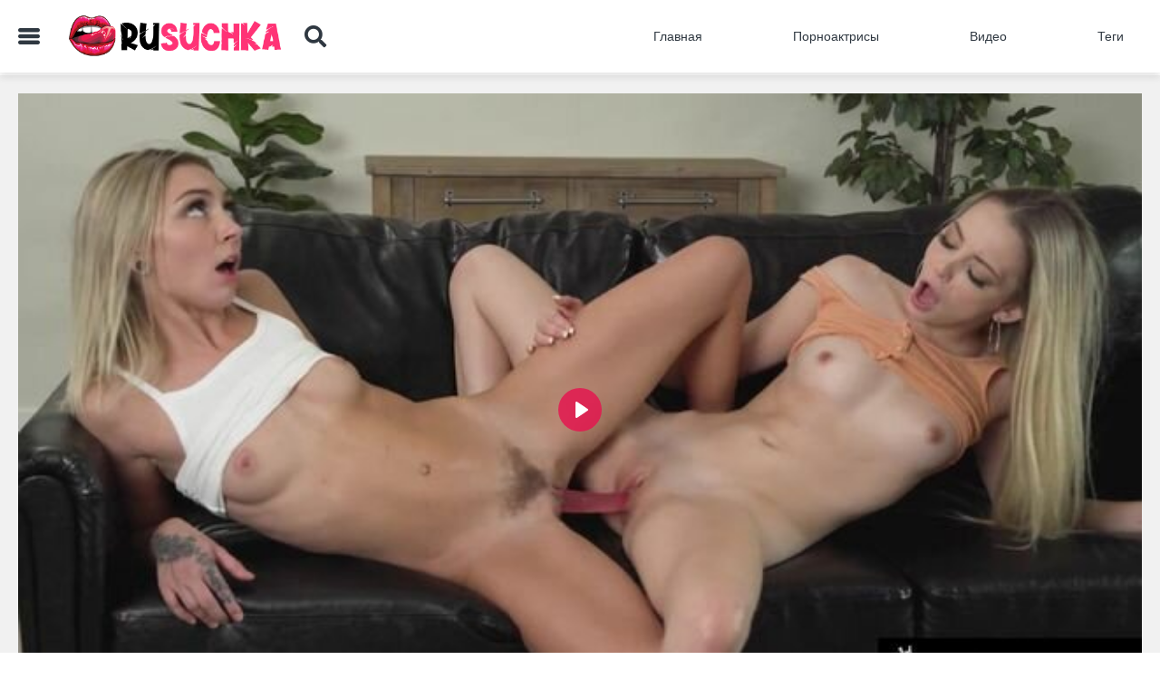

--- FILE ---
content_type: text/html; charset=utf-8
request_url: https://rusuchka.com/movies/2-krasivye-blondinki-trahayutsya-dvuh-storonnim-dildo
body_size: 17685
content:
<!DOCTYPE html>
<html lang="ru">
<head>
<title>2 красивые блондинки трахаются двух сторонним дилдо - порно видео | rusuchka.com</title>
<meta http-equiv="Content-Type" content="text/html; charset=utf-8">
<meta name="viewport" content="width=device-width, initial-scale=1, maximum-scale=2">
<link rel="icon" type="image/x-icon" href="/favicon.ico"> 
<meta http-equiv="X-UA-Compatible" content="ie=edge">
<meta name="description" content="2 красивые блондинки трахаются двух сторонним дилдо. Смотри и скачивай онлайн бесплатно - ✔️rusuchka.com✔️">
<meta name="keywords" content="Блондинки, Лесбиянки, Мастурбация, Оргазм, lenkino, xvideos, Куни, Молодые">
<link href="https://rusuchka.com/movies/2-krasivye-blondinki-trahayutsya-dvuh-storonnim-dildo" rel="canonical">
<link rel="alternate" media="only screen and (max-width: 640px)" href="https://x.rusuchka.top/movies/2-krasivye-blondinki-trahayutsya-dvuh-storonnim-dildo"> 
<link rel="alternate" media="handheld" href="https://x.rusuchka.top/movies/2-krasivye-blondinki-trahayutsya-dvuh-storonnim-dildo">
<style>
@font-face {
	font-family: "iconfonts";
	src: url("/static/fonts/iconfonts.eot");
	src: url("/static/fonts/iconfonts.eot?#iefix") format("eot"),
		url("/static/fonts/iconfonts.woff2") format("woff2"),
		url("/static/fonts/iconfonts.woff") format("woff"),
		url("/static/fonts/iconfonts.ttf") format("truetype"),
		url("/static/fonts/iconfonts.svg#iconfonts") format("svg");
	font-weight: normal;
	font-style: normal;
	font-display: swap;
}

.f {
	display: inline-block;
	font-family: "iconfonts";
	font-style: normal;
	font-weight: normal;
	vertical-align: bottom;
	-webkit-font-smoothing: antialiased;
	-moz-osx-font-smoothing: grayscale;
}

.f-bug:before {
	content: "\EA01";
}

.f-calendar:before {
	content: "\EA02";
}

.f-cats:before {
	content: "\EA03";
}

.f-chevron-down:before {
	content: "\EA04";
}

.f-clock:before {
	content: "\EA05";
}

.f-close:before {
	content: "\EA06";
}

.f-comments:before {
	content: "\EA07";
}

.f-copyright:before {
	content: "\EA08";
}

.f-expand:before {
	content: "\EA09";
}

.f-eye:before {
	content: "\EA0A";
}

.f-hashtag:before {
	content: "\EA0B";
}

.f-high-heels:before {
	content: "\EA0C";
}

.f-home:before {
	content: "\EA0D";
}

.f-like:before {
	content: "\EA0E";
}

.f-next:before {
	content: "\EA0F";
}

.f-open-menu:before {
	content: "\EA10";
}

.f-photo-video:before {
	content: "\EA11";
}

.f-play-button:before {
	content: "\EA12";
}

.f-question-circle:before {
	content: "\EA13";
}

.f-search:before {
	content: "\EA14";
}

.f-share:before {
	content: "\EA15";
}

.f-slack-hash:before {
	content: "\EA16";
}

.f-tags:before {
	content: "\EA17";
}

.f-th:before {
	content: "\EA18";
}

.f-thumbs-down:before {
	content: "\EA19";
}

.f-thumbs-up:before {
	content: "\EA1A";
}

.f-thup:before {
	content: "\EA1B";
}

.f-video-camera:before {
	content: "\EA1C";
}

.f-video:before {
	content: "\EA1D";
}

.f-watched:before {
	content: "\EA1E";
}
@import url(https://fonts.googleapis.com/css?family=Roboto+Condensed:400,700&display=swap&subset=cyrillic);

.glider,
.glider-contain {
    margin: 0 auto;
    position: relative
}

.glider,
.glider-track {
    -webkit-transform: translateZ(0);
    transform: translateZ(0)
}

.glider-dot {
    border: 0;
    padding: 0;
    -webkit-user-select: none;
    -moz-user-select: none;
    -ms-user-select: none;
    user-select: none;
    outline: 0
}

.glider-contain {
    width: 100%
}

.glider {
    overflow-y: hidden;
    -webkit-overflow-scrolling: touch;
    -ms-overflow-style: none
}

.glider-track {
    width: 100%;
    margin: 0;
    padding: 0;
    display: -webkit-box;
    display: flex;
    z-index: 1
}

.glider.draggable {
    cursor: -webkit-grab;
    cursor: grab
}

.glider.draggable,
.glider.draggable .glider-slide img {
    -webkit-user-select: none;
    -moz-user-select: none;
    -ms-user-select: none;
    user-select: none
}

.glider.draggable .glider-slide img {
    pointer-events: none
}

.glider.drag {
    cursor: -webkit-grabbing;
    cursor: grabbing
}

.glider-slide {
    -webkit-user-select: none;
    -moz-user-select: none;
    -ms-user-select: none;
    user-select: none;
    -webkit-box-pack: center;
    justify-content: center;
    align-content: center;
    width: 100%;
    min-width: 150px
}

.glider-slide img {
    max-width: 100%
}

.glider::-webkit-scrollbar {
    opacity: 0;
    height: 0
}

.glider-dots {
    -webkit-user-select: none;
    -moz-user-select: none;
    -ms-user-select: none;
    user-select: none;
    display: -webkit-box;
    display: flex;
    flex-wrap: wrap;
    -webkit-box-pack: center;
    justify-content: center;
    margin: 0 auto;
    padding: 0
}

.glider-dot {
    display: block;
    cursor: pointer;
    color: #ccc;
    border-radius: 999px;
    background: #ccc;
    width: 12px;
    height: 12px;
    margin: 7px
}

.glider-dot:focus,
.glider-dot:hover {
    background: #ddd
}

.glider-dot.active {
    background: #a89cc8
}

@media(max-width:36em) {
    .glider::-webkit-scrollbar {
        opacity: 1;
        -webkit-appearance: none;
        width: 7px;
        height: 3px
    }
    .glider::-webkit-scrollbar-thumb {
        opacity: 1;
        border-radius: 99px;
        background-color: hsla(0, 0%, 61.2%, .25);
        box-shadow: 0 0 1px hsla(0, 0%, 100%, .25)
    }
}

input {
    overflow: visible
}

progress,
video {
    display: inline-block
}

progress,
sub {
    vertical-align: baseline
}

html {
    font-family: sans-serif;
    line-height: 1.15
}

body {
    margin: 0
}

footer,
header,
main,
nav,
section {
    display: block
}

h1 {
    font-size: 2em;
    margin: .67em 0
}

code {
    font-family: monospace, monospace;
    font-size: 1em
}

a {
    background-color: transparent;
    -webkit-text-decoration-skip: objects
}

a:active,
a:hover {
    outline-width: 0
}

b {
    font-weight: bolder
}

sub {
    font-size: 75%;
    line-height: 0;
    position: relative
}

sub {
    bottom: -.25em
}

img {
    border-style: none
}

button,
input,
textarea {
    font-family: sans-serif;
    font-size: 100%;
    line-height: 1.15;
    margin: 0
}

button {
    text-transform: none
}

[type=submit],
button,
html [type=button] {
    -webkit-appearance: button
}

[type=button]::-moz-focus-inner,
[type=submit]::-moz-focus-inner,
button::-moz-focus-inner {
    border-style: none;
    padding: 0
}

[type=button]:-moz-focusring,
[type=submit]:-moz-focusring,
button:-moz-focusring {
    outline: 1px dotted ButtonText
}

[type=number]::-webkit-inner-spin-button,
[type=number]::-webkit-outer-spin-button {
    height: auto
}

[type=search] {
    -webkit-appearance: textfield;
    outline-offset: -2px
}

[type=search]::-webkit-search-cancel-button,
[type=search]::-webkit-search-decoration {
    -webkit-appearance: none
}

[hidden] {
    display: none
}

@keyframes swiper-preloader-spin {
    to {
        -webkit-transform: rotate(1turn);
        transform: rotate(1turn)
    }
}

body,
button,
div,
form,
h1,
h2,
input,
li,
p,
ul {
    margin: 0;
    padding: 0
}

img {
    border: 0
}

embed,
img,
object {
    vertical-align: bottom
}

code,
var {
    font-style: normal;
    font-weight: 400
}

h1,
h2 {
    font-size: 100%
}

q:after,
q:before {
    content: ""
}

a * {
    cursor: pointer
}

input,
textarea {
    outline: none
}

a,
b,
body,
center,
code,
div,
embed,
footer,
form,
h1,
h2,
header,
html,
i,
iframe,
img,
ins,
li,
nav,
object,
p,
q,
s,
section,
span,
sub,
u,
ul,
var,
video {
    margin: 0;
    padding: 0;
    border: 0;
    font-size: 100%;
    font: inherit;
    vertical-align: baseline
}

footer,
header,
nav,
section {
    display: block
}

ul {
    list-style: none
}

q {
    quotes: none
}

q:after,
q:before {
    content: "";
    content: none
}

* {
    outline: none;
    text-decoration: none
}

img {
    display: block;
    max-width: 100%
}

button,
input,
textarea {
    font: 100% Asap, sans-serif;
    vertical-align: middle;
    -o-box-sizing: border-box;
    box-sizing: border-box;
    -webkit-appearance: none
}

button,
input[type=submit] {
    padding: 0;
    margin: 0;
    border: none;
    cursor: pointer
}

button::-moz-focus-inner {
    padding: 0;
    border: none
}

input::-webkit-input-placeholder,
textarea::-webkit-input-placeholder {
    color: #999;
    opacity: 1;
    -webkit-transition: color .3s, opacity .3s;
    transition: color .3s, opacity .3s
}

input::-moz-placeholder,
textarea::-moz-placeholder {
    color: #999;
    opacity: 1;
    -webkit-transition: color .3s, opacity .3s;
    -moz-transition: color .3s, opacity .3s;
    transition: color .3s, opacity .3s
}

input:-ms-input-placeholder,
textarea:-ms-input-placeholder {
    color: #999;
    opacity: 1;
    -webkit-transition: color .3s, opacity .3s;
    -ms-transition: color .3s, opacity .3s;
    transition: color .3s, opacity .3s
}

input::-ms-input-placeholder,
textarea::-ms-input-placeholder {
    color: #999;
    opacity: 1;
    -webkit-transition: color .3s, opacity .3s;
    -ms-transition: color .3s, opacity .3s;
    transition: color .3s, opacity .3s
}

input::placeholder,
textarea::placeholder {
    color: #999;
    opacity: 1;
    -webkit-transition: color .3s, opacity .3s;
    transition: color .3s, opacity .3s
}

input:focus::-webkit-input-placeholder,
textarea:focus::-webkit-input-placeholder {
    color: transparent
}

input:focus::-moz-placeholder,
textarea:focus::-moz-placeholder {
    color: transparent
}

input:focus:-ms-input-placeholder,
textarea:focus:-ms-input-placeholder {
    color: transparent
}

input:focus::-ms-input-placeholder,
textarea:focus::-ms-input-placeholder {
    color: transparent
}

input:focus::placeholder,
textarea:focus::placeholder {
    color: transparent
}

textarea::-webkit-input-placeholder {
    color: #9ca3ab;
    opacity: 1;
    -webkit-transition: color .3s, opacity .3s;
    transition: color .3s, opacity .3s
}

textarea::-moz-placeholder {
    color: #9ca3ab;
    opacity: 1;
    -webkit-transition: color .3s, opacity .3s;
    -moz-transition: color .3s, opacity .3s;
    transition: color .3s, opacity .3s
}

textarea:-ms-input-placeholder {
    color: #9ca3ab;
    opacity: 1;
    -webkit-transition: color .3s, opacity .3s;
    -ms-transition: color .3s, opacity .3s;
    transition: color .3s, opacity .3s
}

textarea::-ms-input-placeholder {
    color: #9ca3ab;
    opacity: 1;
    -webkit-transition: color .3s, opacity .3s;
    -ms-transition: color .3s, opacity .3s;
    transition: color .3s, opacity .3s
}

textarea::placeholder {
    color: #9ca3ab;
    opacity: 1;
    -webkit-transition: color .3s, opacity .3s;
    transition: color .3s, opacity .3s
}

textarea:focus::-webkit-input-placeholder {
    color: transparent
}

textarea:focus::-moz-placeholder {
    color: transparent
}

textarea:focus:-ms-input-placeholder {
    color: transparent
}

textarea:focus::-ms-input-placeholder {
    color: transparent
}

textarea:focus::placeholder {
    color: transparent
}

* {
    box-sizing: border-box
}

textarea {
    overflow: auto
}

html {
    height: 100%;
    min-width: 320px;
    -webkit-text-size-adjust: 100%;
    -ms-text-size-adjust: 100%;
    font-size: 62.5%
}

@media screen and (max-width:1025px) {
    html {
        font-size: 58.5%
    }
}

@media screen and (max-width:900px) {
    html {
        font-size: 53.5%
    }
}

@media screen and (max-width:800px) {
    html {
        font-size: 51%
    }
}

@media screen and (max-width:768px) {
    html {
        font-size: 48%
    }
    .mobA {
        height: 300px;
        width: 322px
    }
}

@media screen and (max-width:650px) {
    html {
        font-size: 44%
    }
}

button {
    background: transparent
}

body {
    font: 14px/1.2 Roboto, sans-serif;
    min-width: 320px;
    position: relative;
    color: #2f3841;
    background-color: #fff
}

.main-nav_open,
body.main-nav_open,
body.main-search {
    top: 0;
    left: 0;
    right: 0;
    width: 100%;
    height: 100%;
    overflow: hidden
}

@media screen and (max-width:1024px) {
    .main-nav_open,
    body.main-nav_open,
    body.main-search {
        padding-right: 0
    }
}

a {
    color: #2f3841;
    text-decoration: none;
    -webkit-transition: color .3s;
    transition: color .3s
}

.svg-icon,
a {
    display: inline-block
}

.svg-icon {
    width: 1em;
    height: 1em;
    fill: currentColor
}

.icon__holder {
    font-size: 0;
    line-height: 0
}

.wrapper {
    display: -webkit-box;
    display: flex;
    -webkit-box-orient: vertical;
    -webkit-box-direction: normal;
    flex-direction: column;
    min-height: 100vh
}

.wrapper:before {
    content: "";
    position: fixed;
    z-index: 12;
    top: 76px;
    left: 0;
    right: 0;
    bottom: 0;
    width: 100%;
    opacity: 0;
    visibility: hidden;
    -webkit-transition: opacity .3s, visibility .3s;
    transition: opacity .3s, visibility .3s;
    background-color: #000
}

.main-search .wrapper:before,
body.main-nav_open .wrapper:before {
    opacity: .8;
    visibility: visible
}

body.main-nav_open .wrapper:before {
    top: 0
}

@media screen and (max-width:768px) {
    .main-search .wrapper:before {
        top: 54px
    }
}

.overlay {
    background: #000;
    opacity: 0
}

.overlay,
.overlay.active {
    -webkit-transition: all .7s;
    transition: all .7s
}

.overlay.active {
    opacity: .8;
    z-index: 100;
    position: absolute;
    width: 100%;
    height: 100%
}

.main-nav_open .wrapper:before {
    top: 0;
    opacity: .8;
    visibility: visible;
    z-index: 998
}

.main-nav_open .header {
    position: inherit !important;
    z-index: 101
}

@media screen and (max-width:768px) {
    .main-nav_open .main {
        padding: 0
    }
}

.main {
    -webkit-box-flex: 1;
    flex: 1 0 auto;
    overflow: hidden;
    margin-top: 3px
}

@media screen and (max-width:768px) {
    .main {
        margin-top: 0
    }
}

.footer {
    -webkit-box-flex: 0;
    flex: 0 0 auto;
    background-color: #fff;
    box-shadow: 0 1px 16px rgba(0, 0, 0, .11);
    padding: 40px 0 30px;
    text-align: center
}

@media screen and (max-width:768px) {
    .footer {
        padding: 30px 0
    }
    .glider-n {
        right: 10px !important
    }
}

.slidemodel {
    padding: 3px
}

.slidemodel a {
    border-radius: 5px;
    position: relative
}

.slidemodel a,
.slidemodel a img {
    -webkit-transition: all .3s;
    transition: all .3s
}

.slidemodel a .model-title {
    position: absolute;
    width: 100%;
    background: rgba(245, 51, 118, .7);
    color: #fff;
    padding: 10px;
    bottom: 0;
    left: 0;
    border-bottom-left-radius: 5px;
    border-bottom-right-radius: 5px
}

.slidemodel:hover a {
    box-shadow: 0 1px 5px rgba(0, 0, 0, .8);
    -webkit-transition: all .3s;
    transition: all .3s
}

.reverb i {
    -webkit-transform: rotate(180deg);
    transform: rotate(180deg)
}

.dislike.btn,
.like.btn {
    color: #000;
    font-size: 30px;
    padding: 2px
}

.footer .logo {
    width: 190px;
    margin-bottom: 4rem
}

@media screen and (max-width:768px) {
    .footer .logo {
        display: none
    }
}

.container {
    max-width: 1260px;
    width: 100%;
    margin: 0 auto;
    padding: 0 10px
}

.btn_link {
    color: #2f3841;
    background-color: transparent;
    -webkit-transition: background-color .3s, color .3s;
    transition: background-color .3s, color .3s
}

@media screen and (min-width:1024px) {
    .btn_link:hover {
        background-color: #f53376;
        color: #fff
    }
}

.absolute-img {
    position: absolute;
    top: 0;
    left: 0;
    bottom: 0;
    right: 0;
    width: 100%;
    height: 100%;
    z-index: 1
}

.header {
    width: 100%;
    min-height: 80px;
    box-shadow: 0 5px 8px 0 rgba(50, 50, 50, .12);
    padding: 15px 0;
    margin-bottom: 0;
    -webkit-transition: all .3s;
    transition: all .3s;
    background: #fff;
    z-index: 101
}

@media screen and (max-width:768px) {
    .header {
        min-height: 55px;
        left: 0;
        right: 0;
        width: 100%;
        z-index: 101;
        background: #fff
    }
}

.main-nav_open .header {
    background: hsla(0, 0%, 100%, .2)
}

.logo {
    display: inline-block;
    font-size: 0;
    line-height: 0;
    flex-shrink: 0;
    flex-basis: 240px;
    margin: 0 2rem 0 0
}

@media screen and (max-width:768px) {
    .logo {
        flex-basis: 220px
    }
}

.header__main-column {
    display: -webkit-box;
    display: flex;
    flex-basis: 370px
}

@media screen and (max-width:768px) {
    .header__main-column {
        width: 100%;
        flex-basis: 100%
    }
}

.header__container {
    display: -webkit-box;
    display: flex;
    -webkit-box-align: center;
    align-items: center;
    -webkit-box-pack: justify;
    justify-content: space-between;
    position: relative;
    height: 50px
}

@media screen and (max-width:768px) {
    .header__container {
        height: 25px
    }
}

.burger,
.search__toggle {
    font-size: 24px;
    margin-right: 30px;
    color: #2f3841;
    -webkit-transition: color .3s;
    transition: color .3s
}

@media screen and (min-width:1024px) {
    .burger:hover,
    .search__toggle:hover {
        color: #f53376
    }
}

@media screen and (max-width:850px) {
    .burger,
    .search__toggle {
        margin-right: 15px
    }
}

@media screen and (max-width:768px) {
    .burger {
        display: none
    }
}

.search__toggle {
    margin-left: auto;
    position: relative
}

@media screen and (max-width:768px) {
    .search__toggle {
        margin: 0
    }
}

@media screen and (max-width:768px) {
    .main-nav {
        position: fixed;
        top: 0;
        bottom: 0;
        left: 0;
        width: 277px;
        background-color: #fff;
        z-index: 99;
        overflow-y: auto;
        -webkit-transform: translateX(-110%);
        transform: translateX(-110%);
        opacity: 0;
        visibility: hidden;
        -webkit-transition: opacity .3s, visibility .3s, -webkit-transform .3s;
        transition: opacity .3s, visibility .3s, -webkit-transform .3s;
        transition: opacity .3s, visibility .3s, transform .3s;
        transition: opacity .3s, visibility .3s, transform .3s, -webkit-transform .3s
    }
}

.main-nav .list-link {
    font-weight: 500;
    text-transform: capitalize;
    border-radius: 5px;
    padding: 12px 20px;
    white-space: nowrap
}

.main-nav .list-link .svg-icon {
    display: none;
    position: absolute;
    left: 10px;
    top: 50%;
    -webkit-transform: translateY(-50%);
    transform: translateY(-50%);
    color: #2f3841;
    font-size: 20px
}

@media screen and (max-width:768px) {
    .main-nav .list-link .svg-icon {
        display: block
    }
}

.main-nav .list-link .categories_arrow {
    left: unset;
    right: 10px;
    font-size: 10px;
    font-weight: 900;
    will-change: transform
}

.list-item_categories.active .categories_arrow,
.main-nav .list-link .categories_arrow {
    -webkit-transition: -webkit-transform .3s;
    transition: -webkit-transform .3s;
    transition: transform .3s;
    transition: transform .3s, -webkit-transform .3s
}

.list-item_categories.active .categories_arrow {
    -webkit-transform: rotate(90deg);
    transform: rotate(90deg)
}

@media screen and (max-width:768px) {
    .main-nav .list-link {
        padding: 17px 20px 17px 50px;
        border-radius: 0
    }
}

.main-nav .list-link.active {
    background-color: #f53376;
    color: #fff
}

.main-nav .list-link.active .svg-icon {
    color: #fff
}

.main-nav .list-link.active .categories_arrow {
    -webkit-transform: rotate(-90deg) translateX(50%);
    transform: rotate(-90deg) translateX(50%)
}

.main-nav .list-item {
    margin: 0 6rem 0 0
}

.main-nav .list-item:last-child {
    margin: 0
}

@media screen and (max-width:900px) {
    .main-nav .list-item {
        margin: 0 2rem 0 0
    }
}

@media screen and (max-width:768px) {
    .main-nav .list-item {
        margin: 0;
        position: relative
    }
    .main-nav .list-item:after {
        content: "";
        position: absolute;
        bottom: 0;
        left: 50%;
        -webkit-transform: translateX(-50%);
        transform: translateX(-50%);
        width: 95%;
        height: 1px;
        background-color: #f1f1f1
    }
    .main-nav .active.list-item .list-link {
        background-color: #f53376;
        color: #fff
    }
    .main-nav .active.list-item .svg-icon {
        color: #fff
    }
    .main-nav .active.list-item:after {
        background-color: #fe0835
    }
}

.mobile-menu-close {
    opacity: 0;
    visibility: hidden;
    display: -webkit-box;
    display: flex;
    -webkit-box-align: center;
    align-items: center;
    -webkit-box-pack: center;
    justify-content: center;
    position: fixed;
    top: 0;
    left: 277px;
    font-size: 23px;
    width: 43px;
    height: 50px;
    background: #fff;
    color: #333;
    z-index: 999
}

@media screen and (max-width:768px) {
    .main-nav_open .mobile-menu-close {
        opacity: 1;
        visibility: visible
    }
}

.main-nav .list-holder {
    display: -webkit-box;
    display: flex;
    -webkit-box-align: center;
    align-items: center
}

@media screen and (max-width:768px) {
    .main-nav .list-holder {
        display: block
    }
}

.main-nav .list-item_categories {
    margin: 0
}

.main-nav_open .main-nav {
    -webkit-transform: translateX(0);
    transform: translateX(0);
    opacity: 1;
    visibility: visible;
    z-index: 1000
}

@media screen and (max-width:550px) {
    .main-nav_open .main-nav {
        width: calc(100% - 43px)
    }
    .mobile-menu-close {
        left: inherit;
        right: 0
    }
}

.list-link {
    display: block;
    position: relative
}

.list-item_categories .list-link {
    display: none
}

@media screen and (max-width:768px) {
    .list-item_categories .list-link {
        display: block
    }
}

.list-item_text-mob {
    display: none
}

@media screen and (max-width:768px) {
    .list-item_text-mob {
        display: block
    }
    .list-item_text-desc {
        display: none
    }
}

.burger_mobile {
    display: none;
    cursor: pointer;
    overflow: hidden;
    -webkit-backface-visibility: hidden;
    backface-visibility: hidden
}

@media screen and (max-width:768px) {
    .burger_mobile {
        display: inline-block
    }
}

.drop-menu_header {
    position: absolute;
    top: 76px;
    left: 0;
    opacity: 0;
    visibility: hidden;
    will-change: transform, opacity;
    -webkit-transition: opacity .3s, visibility .3s, -webkit-transform-origin .3s, -webkit-transform .3s;
    transition: opacity .3s, visibility .3s, -webkit-transform-origin .3s, -webkit-transform .3s;
    transition: transform-origin .3s, transform .3s, opacity .3s, visibility .3s;
    transition: transform-origin .3s, transform .3s, opacity .3s, visibility .3s, -webkit-transform-origin .3s, -webkit-transform .3s;
    z-index: 1;
    padding: 20px 10px 10px;
    box-shadow: 0 5px 5px 0 rgba(0, 0, 0, .11);
    background: #fff;
    z-index: 20
}

@media screen and (max-width:768px) {
    .drop-menu_header {
        position: static;
        opacity: 1;
        visibility: visible;
        -webkit-transform: translateX(0) scaleX(1);
        transform: translateX(0) scaleX(1);
        -webkit-column-count: 1;
        -moz-column-count: 1;
        column-count: 1;
        display: none;
        padding: 0;
        background-color: #f1f1f1
    }
}

.drop-menu_header.toggle {
    display: block
}

.drop-menu_header .drop-menu__list {
    display: inline-block;
    width: 100%;
    margin: 0 0 10px
}

@media screen and (max-width:768px) {
    .drop-menu_header .drop-menu__list {
        margin: 0
    }
}

.drop-menu_header .drop-menu__link {
    display: inline-block;
    font-weight: 500;
    padding: 7px 20px;
    border-radius: 5px
}

@media screen and (max-width:768px) {
    .drop-menu_header .drop-menu__link {
        display: block;
        padding: 17px 20px;
        border-radius: 0
    }
    .drop-menu_header .drop-menu__link.active {
        pointer-events: none;
        background-color: #2f3841;
        color: #fff
    }
}

.drop-menu_header .drop-menu__link--redirect {
    color: #fff;
    background-color: #f53376
}

.drop-cat-menu .drop-menu_header {
    -webkit-transform: translateY(0);
    transform: translateY(0);
    opacity: 1 !important;
    visibility: visible
}

.drop-cat-menu .burger {
    color: #f53376
}

.drop-menu__list--redirect {
    padding: 7px 20px
}

.drop-menu_mobile {
    display: none
}

@media screen and (max-width:768px) {
    .drop-menu__list--redirect {
        padding: 17px 20px 34px
    }
    .drop-menu_desktop {
        display: none
    }
}

.drop-menu_desktop {
    width: 100%
}

.drop-menu_desktop .drop-menu {
    -webkit-column-count: 5;
    -moz-column-count: 5;
    column-count: 5
}

@media screen and (max-width:1150px) {
    .drop-menu_header .drop-menu {
        -webkit-column-count: 4;
        -moz-column-count: 4;
        column-count: 4
    }
}

@media screen and (max-width:880px) {
    .drop-menu_header .drop-menu {
        -webkit-column-count: 3;
        -moz-column-count: 3;
        column-count: 3
    }
}

@media screen and (max-width:768px) {
    .drop-menu_header .drop-menu {
        -webkit-column-count: auto;
        -moz-column-count: auto;
        column-count: auto
    }
}

.search {
    display: none;
    position: absolute;
    right: -16px;
    height: 100%;
    top: 0;
    bottom: 0;
    width: calc(100% - 300px);
    background: #fff;
    -webkit-transform: translateY(-12%);
    transform: translateY(-12%);
    opacity: 0;
    visibility: hidden;
    will-change: transform, opacity;
    -webkit-transition: opacity .3s, visibility .3s, -webkit-transform .3s;
    transition: opacity .3s, visibility .3s, -webkit-transform .3s;
    transition: opacity .3s, visibility .3s, transform .3s;
    transition: opacity .3s, visibility .3s, transform .3s, -webkit-transform .3s
}

.search,
.search form {
    -webkit-box-align: center;
    align-items: center
}

.search form {
    width: 100%;
    display: -webkit-box;
    display: flex
}

.search form .search__btn {
    right: inherit;
    left: 10px
}

.search form .search-text input {
    padding: 12px 45px 12px 50px;
    font-size: 15px
}

@media screen and (max-width:1025px) {
    .search form {
        background-color: #fff;
        position: relative
    }
}

@media screen and (max-width:768px) {
    .search form .search__toggle {
        position: absolute;
        right: 10px;
        margin-right: 0;
        top: 50%;
        -webkit-transform: translateY(-50%);
        transform: translateY(-50%);
        z-index: 10
    }
}

@media screen and (max-width:1025px) {
    .search {
        width: calc(100% - 20px)
    }
}

@media screen and (max-width:768px) {
    .search {
        right: 0;
        left: 0;
        width: 100%
    }
}

.main-search .search {
    display: -webkit-box;
    display: flex;
    -webkit-transform: translateY(0);
    transform: translateY(0);
    opacity: 1;
    visibility: visible
}

.search-text {
    position: relative;
    width: calc(100% - 54px)
}

@media screen and (max-width:768px) {
    .search-text {
        width: 100%
    }
}

.search-text input {
    width: 100%;
    border-radius: 5px;
    background-color: #f1f1f1;
    border: 0;
    padding: 13px 45px 13px 20px;
    font-weight: 400;
    font-size: 12px
}

@media screen and (max-width:768px) {
    .search-text input {
        background-color: transparent;
        padding: 13px 42px
    }
}

.search__btn {
    position: absolute;
    background: transparent;
    top: 50%;
    right: 20px;
    -webkit-transform: translateY(-50%);
    transform: translateY(-50%);
    z-index: 2;
    font-size: 24px;
    color: #2f3841;
    -webkit-transition: color .3s;
    transition: color .3s;
    line-height: 0;
    cursor: pointer
}

@media screen and (min-width:1024px) {
    .search__btn:hover {
        color: #f53376
    }
}

@media screen and (max-width:768px) {
    .search__btn {
        right: unset;
        left: 10px
    }
}

.popup-holder+.bottom .btn,
.popup-holder .btn {
    padding: 12px 30px
}

.bottom {
    padding: 30px;
    text-align: center;
    line-height: 0;
    background-color: #f1f1f1
}

.btn {
    border-radius: 5px;
    color: #fff;
    font-size: 14px;
    font-weight: 500;
    line-height: 1.2;
    cursor: pointer
}

.textfield {
    width: 100%;
    background-color: #f1f1f1;
    border: 2px solid #f1f1f1;
    -webkit-transition: border .3s;
    transition: border .3s;
    border-radius: 5px;
    padding: 10px 20px
}

.textfield.error {
    border: 2px solid #f53376
}

.glider-p {
    left: 10px
}

.glider-n,
.glider-p {
    position: absolute;
    top: 45%;
    -webkit-transform: translateY(-50%);
    transform: translateY(-50%);
    z-index: 2;
    font-size: 45px;
    color: #f53376
}

.glider-n {
    right: 20px
}

.drop-drop-main {
    border-radius: 5px;
    padding: 10px 20px;
    display: block;
    text-align: center
}

.row_gray {
    background: #f1f1f1;
    padding: 30px 0;
    position: relative
}

.row_gray:nth-child(2n) {
    background: #fff
}

.row_gray_slider {
    margin: 0 0 30px
}

.title {
    color: #2f3841;
    font-size: 22px;
    margin: 0 0 15px;
    -webkit-box-flex: 1;
    flex: 1 1
}

.row__title {
    display: -webkit-box;
    display: flex;
    -webkit-box-align: center;
    align-items: center;
    flex-wrap: wrap;
    margin: 0 0 15px
}

.row__title .title {
    margin: 0 10px 0 0
}

@media screen and (max-width:640px) {
    .row__title .title {
        margin: 0
    }
}

.follow {
    display: -webkit-box;
    display: flex;
    -webkit-box-align: center;
    align-items: center;
    -webkit-box-pack: end;
    justify-content: flex-end;
    text-transform: uppercase
}

@media screen and (max-width:768px) {
    .follow {
        -webkit-box-pack: start;
        justify-content: flex-start;
        -webkit-box-flex: 1;
        flex: 1 1 100%;
        padding: 10px 0 0;
        -webkit-box-ordinal-group: 0;
        order: -1
    }
}

.pagination {
    margin: 0 0 30px
}

.pagination-holder ul {
    display: -webkit-box;
    display: flex;
    -webkit-box-align: center;
    align-items: center;
    -webkit-box-pack: center;
    justify-content: center
}

.load-more {
    margin: 0 0 20px;
    display: none
}

.load-more a {
    width: 100%;
    border-radius: 5px;
    color: #fff;
    background-color: #2f3841;
    text-align: center;
    font-size: 14px;
    font-weight: 500;
    padding: 12px;
    -webkit-transition: background-color .3s;
    transition: background-color .3s;
    text-transform: uppercase
}

.load-more a,
.view-video .load-more {
    display: block
}

@media screen and (min-width:1024px) {
    .load-more a:hover {
        background-color: #f53376
    }
}

.cards {
    -webkit-box-align: start;
    align-items: flex-start;
    margin: 0 -2rem 0 0
}

.cards {
    display: -webkit-box;
    display: flex;
    flex-wrap: wrap
}

.cards__item {
    width: calc(33.33% - 2rem);
    margin: 0 2rem 17px 0;
    position: relative
}

@media screen and (max-width:850px) {
    .cards__item {
        width: calc(50% - 2rem)
    }
}

@media screen and (max-width:450px) {
    .cards__item {
        width: calc(100% - 2rem)
    }
}

.cards__item .card__info {
    -webkit-transition: opacity .3s, visibility .3s;
    transition: opacity .3s, visibility .3s
}

@media screen and (min-width:1024px) {
    .cards__item:hover .cards__img-holder {
        box-shadow: 0 1px 16px rgba(0, 0, 0, .41);
        border-radius: 5px
    }
    .cards__item:hover .cards__title {
        color: #f53376
    }
    .cards__item:hover .card__info {
        opacity: 0;
        visibility: visible
    }
}

.cards__img-holder {
    position: relative;
    padding-bottom: 56.25%;
    box-shadow: 0 1px 16px transparent;
    -webkit-transition: -webkit-box-shadow .3s;
    -webkit-transition: box-shadow .3s;
    transition: box-shadow .3s;
    margin: 0 0 10px;
    border-radius: 5px
}

.cards__img-holder video {
    display: inline-block;
    position: absolute;
    top: 0;
    bottom: 0;
    left: 0;
    right: 0;
    width: 100%;
    border-radius: 5px;
    height: 100%;
    -o-object-fit: fill;
    object-fit: fill
}

.cards__title {
    display: block;
    color: #2f3841;
    -webkit-transition: color .3s;
    transition: color .3s;
    overflow: hidden;
    white-space: nowrap;
    text-overflow: ellipsis
}

.card__info {
    position: absolute;
    z-index: 2;
    background-color: hsla(0, 0%, 100%, .8);
    border-radius: 5px;
    box-shadow: 0 0 8px rgba(27, 33, 39, .22);
    font-size: 12px;
    color: #2f3841;
    min-width: 24px;
    text-align: center;
    padding: 6px 5px 5px;
    text-transform: uppercase;
    display: -webkit-box;
    display: flex;
    -webkit-box-align: center;
    align-items: center
}

.card__info .svg-icon {
    margin-right: 4px
}

.card__info_hd {
    top: 10px;
    right: 10px;
    font-weight: 700
}

.card__info_rate {
    bottom: 10px;
    right: 10px
}

.card__info_time {
    bottom: 10px;
    left: 10px
}

.categories-list__holder {
    padding: 3rem 0 0;
    margin: 0 0 4rem
}

@media screen and (max-width:768px) {
    .categories-list__holder {
        padding: 20px 0 0;
        margin: 0 5px 30px
    }
    .categories-no-scroll.container,
    .categories-no-scroll .container {
        padding: 0;
        overflow: hidden
    }
    .categories-no-scroll .row__title {
        padding: 0 10px
    }
}

.row__subtitle a {
    color: #f53376;
    text-decoration: underline
}

.row__subtitle a:hover {
    text-decoration: none
}

@media screen and (max-width:768px) {
    .row__subtitle {
        display: -webkit-box;
        display: flex;
        -webkit-box-pack: start;
        justify-content: flex-start;
        flex-wrap: wrap;
        text-align: left
    }
    .row__subtitle a {
        height: 19px;
        margin: 0 5px
    }
    .row__subtitle a:first-child {
        margin-left: 0
    }
    .row_gray {
        padding: 26px 0
    }
}

.categories-list__link {
    display: inline-block;
    border-radius: 5px;
    background-color: transparent;
    color: #2f3841;
    -webkit-transition: color .3s, background-color .3s;
    transition: color .3s, background-color .3s;
    padding: 7px 20px
}

@media screen and (min-width:1024px) {
    .categories-list__link:hover {
        background-color: #f53376;
        color: #fff
    }
}

@media screen and (max-width:768px) {
    .categories-list__link {
        background-color: #f53376;
        color: #fff;
        padding: 12px 10px
    }
}

.sorting {
    color: #98a0a8;
    font-size: 12px;
    font-weight: 500;
    text-transform: uppercase;
    margin: 0 30px 0 0;
    padding: 2px 0;
    -webkit-transition: color .3s;
    transition: color .3s;
    cursor: pointer
}

@media screen and (min-width:1024px) {
    .sorting:hover {
        color: #f53376
    }
}

@media screen and (max-width:768px) {
    .sorting {
        margin: 0;
        display: block;
        color: #2f3841;
        font-weight: 500;
        padding: 13px 5px;
        text-align: center
    }
}

.sorting:last-child {
    margin: 0
}

.sorting.active {
    color: #f53376;
    pointer-events: none
}

@media screen and (max-width:768px) {
    .sorting.active {
        display: none
    }
}

.sortings__holder {
    border-radius: 5px 5px 0 0
}

@media screen and (max-width:768px) {
    .sortings__holder {
        width: 100%;
        margin-bottom: 20px
    }
}

.sortings {
    display: -webkit-box;
    display: flex;
    -webkit-box-align: center;
    align-items: center
}

@media screen and (max-width:768px) {
    .sortings {
        display: none;
        position: absolute;
        top: 100%;
        left: 0;
        right: 0;
        width: 100%;
        z-index: 10;
        background-color: #f1f1f1;
        overflow: hidden;
        border-radius: 0 0 5px 5px;
        -webkit-transform: translateY(-10px);
        transform: translateY(-10px);
        opacity: 0;
        visibility: hidden;
        -webkit-transition: opacity .3s, visibility .3s, -webkit-transform .3s;
        transition: opacity .3s, visibility .3s, -webkit-transform .3s;
        transition: opacity .3s, visibility .3s, transform .3s;
        transition: opacity .3s, visibility .3s, transform .3s, -webkit-transform .3s
    }
}

.sortings.toggle {
    -webkit-transform: translateY(0);
    transform: translateY(0);
    opacity: 1;
    visibility: visible
}

.sortings__toggle {
    display: none;
    font-size: 12px;
    font-weight: 500;
    text-transform: uppercase;
    background-color: #f1f1f1;
    color: #2f3841;
    padding: 12px 5px;
    border-radius: 5px;
    -webkit-transition: border .3s, color .3s, background-color .3s;
    transition: border .3s, color .3s, background-color .3s
}

@media screen and (min-width:1024px) {
    .sortings__toggle {
        color: #fff;
        background-color: #f53376
    }
    .sortings__toggle i {
        -webkit-transition: all .3s !important;
        transition: all .3s !important
    }
}

.sortings__toggle.active {
    border-radius: 5px 5px 0 0;
    color: #fff;
    background-color: #f53376
}

.sortings__toggle.active i {
    -webkit-transition: all .3s !important;
    transition: all .3s !important;
    -webkit-transform: rotate(-90deg);
    transform: rotate(-90deg)
}

.sortings__toggle.active .svg-icon {
    -webkit-transform: rotate(-90deg);
    transform: rotate(-90deg);
    margin-top: -3px
}

@media screen and (max-width:768px) {
    .sortings__toggle {
        display: -webkit-box;
        display: flex;
        -webkit-box-align: center;
        align-items: center;
        -webkit-box-pack: center;
        justify-content: center
    }
    .sortings__toggle.active+.sortings {
        display: block;
        opacity: 1;
        visibility: visible;
        margin-top: 10px
    }
}

.sortings__toggle .svg-icon {
    font-size: 8px;
    -webkit-transform: rotate(90deg);
    transform: rotate(90deg);
    margin-left: 8px
}

.sortings__holder {
    position: relative
}

@media screen and (max-width:640px) {
    .sortings__holder {
        text-align: center
    }
}

.row__subtitle {
    color: #000;
    font-size: 16px;
    margin: 0 0 25px
}

.view-video .row_gray {
    padding: 20px 0;
    margin: 0 0 20px
}

@media screen and (max-width:768px) {
    .view-video .row_gray {
        padding: 10px 0
    }
    .view-video .row_gray .container {
        padding: 0
    }
}

.video-title {
    margin: 0 0 25px
}

.player {
    position: relative;
    -webkit-box-flex: 1;
    flex: 1 1;
    margin-right: 20px
}

@media screen and (max-width:1024px) {
    .player {
        margin-right: 0
    }
}

.player img {
    width: 100%;
    height: auto
}

.info-buttons {
    display: -webkit-box;
    display: flex;
    -webkit-box-align: center;
    align-items: center;
    flex-wrap: wrap;
    margin: 0 0 20px;
    padding: 0 0 20px;
    border-bottom: 1px solid #f1f1f1
}

@media screen and (max-width:640px) {
    .info-buttons {
        margin-bottom: 30px
    }
}

.rating-container {
    margin-right: 30px;
    flex-shrink: 0
}

.scale-holder {
    width: 100%;
    background-color: #d6d8db;
    position: relative;
    overflow: hidden
}

.scale,
.scale-holder {
    height: 4px;
    border-radius: 2px;
    display: block
}

.scale {
    position: absolute;
    left: 0;
    top: 0;
    background-color: #f53376
}

.rating-buttons {
    display: -webkit-box;
    display: flex;
    -webkit-box-align: center;
    align-items: center;
    margin: 0 0 5px
}

.voters {
    font-size: 14px;
    margin: -3px 0 0 30px
}

.voters i {
    color: #98a0a8
}

.total-voters {
    font-size: 14px;
    color: #2f3841;
    display: -webkit-box;
    display: flex;
    -webkit-box-align: center;
    align-items: center
}

.total-voters i {
    font-size: 40px;
    margin-right: 5px
}

@media screen and (max-width:1100px) {
    .total-voters {
        -webkit-box-flex: 1;
        flex-grow: 1;
        -webkit-box-pack: end;
        justify-content: flex-end
    }
}

.total-voters .svg-icon {
    font-size: 37px;
    margin-right: 4px;
    height: .7em
}

.keywords {
	/* border: 1px solid red; */
    display: -webkit-box;
    display: flex;
    -webkit-box-align: baseline;
    align-items: baseline;
    margin: 0 0 15px
}

.keywords .keywords:not(:first-child) {
    padding: 0 0 0 30px
}

@media screen and (max-width:640px) {
    .keywords .keywords {
        /* display: none */
    }
}

.keywords__holder {
    display: -webkit-box;
    display: flex;
    -webkit-box-align: baseline;
    align-items: baseline;
    flex-wrap: wrap
}

.keywords__list {
    margin-right: 3px;
    padding: 2px 0
}

@media screen and (max-width:768px) {
    .keywords__list {
        display: -webkit-inline-box;
        display: inline-flex;
        -webkit-box-align: baseline;
        align-items: baseline
    }
}

.keywords__link {
    border-radius: 5px;
    background-color: #f1f1f1;
    color: #2f3841;
    font-size: 14px;
    font-weight: 500;
    padding: 7px 10px;
    -webkit-transition: color .3s, background-color .3s;
    transition: color .3s, background-color .3s
}

@media screen and (min-width:1024px) {
    .keywords__link:hover {
        background-color: #f53376;
        color: #fff
    }
}

@media screen and (max-width:768px) {
    .keywords .keywords:not(:first-child) {
        padding-left: 0
    }
    .keywords__link {
        background-color: transparent;
        color: #2f3841;
        padding: 0;
        text-decoration: underline;
        font-weight: 700
    }
    .keywords__list {
        margin-right: 5px
    }
    .keywords__list:after {
        content: ","
    }
    .keywords__list:last-child:after {
        content: ""
    }
}

.keywords__title {
    display: inline-block;
    flex-shrink: 0;
    margin-right: 10px;
    color: #98a0a8;
    font-size: 14px
}

@media screen and (max-width:768px) {
    .keywords.show-on-mobile {
        display: -webkit-box;
        display: flex
    }
}

@media screen and (max-width:640px) {
    .keywords__title {
        width: 70px;
        margin-right: 20px
    }
}

.tab-content {
    padding: 0 0 15px;
    /* -webkit-transform: translateZ(0); */
    /* -webkit-backface-visibility: hidden; */
    /* max-height: 100px; */
    /* overflow: hidden; */
    -webkit-transition: all .4s;
    transition: all .4s;
    /* background-image: -webkit-gradient(linear, left top, left bottom, from(transparent), to(#f1f1f1)); */
    /* background-image: linear-gradient(transparent, #f1f1f1) */
}

.tab-content.active {
    max-height: 9999px;
    overflow: none;
    background-image: none
}

@media screen and (max-width:640px) {
    .tab-content {
        padding: 0 0 25px
    }
}

.info-holder {
    margin: 0 0 40px
}

@media screen and (max-width:640px) {
    .info-holder {
        margin: 0 0 30px
    }
}

.submit {
    border-radius: 5px;
    background-color: #f53376;
    color: #fff;
    font-weight: 500;
    font-size: 14px;
    -webkit-transition: color .3s, background-color .3s;
    transition: color .3s, background-color .3s;
    padding: 12px 20px
}

@media screen and (min-width:1024px) {
    .submit:hover {
        background-color: #f1f1f1;
        color: #2f3841
    }
}

@media screen and (max-width:380px) {
    .submit {
        width: 100%;
        text-align: center
    }
}

.textarea {
    height: 40px;
    max-width: 765px;
    width: 100%;
    padding: 12px 20px;
    border-radius: 5px;
    background-color: #f1f1f1;
    -webkit-transition: height .3s;
    transition: height .3s;
    font-size: 12px;
    color: #9ca3ab;
    font-weight: 400;
    resize: none;
    border: 0;
    margin-right: 10px
}

.textarea:focus {
    height: 93px
}

@media screen and (max-width:768px) {
    .textarea {
        margin: 0 0 15px;
        width: 100%
    }
    .textarea:focus {
        height: 130px
    }
}

.comment-text {
    color: #2f3841;
    font-size: 14px;
    font-weight: 400
}

form .file {
    position: absolute;
    left: 0;
    top: 0;
    cursor: pointer
}

form .file {
    bottom: 0;
    padding: 0;
    opacity: 0;
    -ms-filter: "progid:DXImageTransform.Microsoft.Alpha(Opacity=0)";
    filter: alpha(opacity=0)
}

.hidden,
.show-on-mobile {
    display: none
}

@media screen and (max-width:768px) {
    .show-on-mobile {
        display: block
    }
}

@media screen and (max-width:768px) {
    .hide-on-mobile {
        display: none
    }
}

@keyframes move-hand {
    0%,
    50%,
    to {
        -webkit-transform: translateX(0) skewX(0);
        transform: translateX(0) skewX(0)
    }
    40% {
        -webkit-transform: translateX(150%) skewX(-10deg);
        transform: translateX(150%) skewX(-10deg)
    }
    90% {
        -webkit-transform: translateX(-150%) skewX(10deg);
        transform: translateX(-150%) skewX(10deg)
    }
}

@media screen and (max-width:768px) {
    .sortings-categories {
        margin-top: 0 !important
    }
}

.player-wrap {
    position: relative
}

.popup-holder {
    width: 100%;
    background-color: #fff
}

@media screen and (max-width:768px) {
    .popup-holder {
        width: 400px
    }
}

@media screen and (max-width:430px) {
    .popup-holder {
        width: 100%
    }
}
/*! fancyBox v2.1.5 fancyapps.com | fancyapps.com/fancybox/#license */

@media screen and (max-width:768px) {
    .popup-holder {
        width: 100%
    }
}

@media screen and (max-width:768px) {
    @keyframes move-dot {
        0% {
            left: 5%
        }
        40% {
            left: 50%
        }
        65% {
            left: 50%
        }
        to {
            left: 90%
        }
    }
    @keyframes move-dot2 {
        0% {
            left: 10%
        }
        45% {
            left: 50%
        }
        60% {
            left: 50%
        }
        to {
            left: 90%
        }
    }
    @keyframes move-dot3 {
        0% {
            left: 15%
        }
        50% {
            left: 50%
        }
        55% {
            left: 50%
        }
        to {
            left: 90%
        }
    }
}

.view-video_wrap {
    position: relative;
    z-index: 2
}

.lazyload,
.lazyloading {
    opacity: 0;
    -webkit-transition: opacity .4s;
    transition: opacity .4s
}

img.lazyloaded {
    opacity: 1;
    border-radius: 5px
}

.categories-cloud {
    width: 100%;
    background: #efefef;
    border-radius: 5px;
    padding: 10px
}

.unique-cloud {
    display: -webkit-box;
    display: flex;
    flex-wrap: wrap;
    -webkit-box-align: center;
    align-items: center
}

.unique-cloud .cloud-item {
    width: 25%
}

.unique-cloud .cloud-item a {
    width: 100%
}

@media screen and (max-width:768px) {
    .categories-cloud {
        background: #efefef;
        border-radius: 5px;
        padding: 10px 5px
    }
    .categories-cloud .unique-cloud {
        display: -webkit-box;
        display: flex;
        flex-wrap: wrap;
        -webkit-box-align: center;
        align-items: center
    }
    .categories-cloud .unique-cloud .cloud-item {
        width: 100%;
        display: -webkit-box;
        display: flex;
        -webkit-box-pack: center;
        justify-content: center;
        margin: 3px 0
    }
}

.d-none {
    display: none
}

.menu-icon {
    top: 45% !important
}

.islike {
    font-weight: 700 !important;
    margin-right: 3px
}

.preload {
    opacity: 0;
    height: 32px;
    width: 32px;
    background-image: url(/favicon-32x32.png);
    top: 10px;
    left: 10px;
    position: absolute;
    z-index: 5;
    -webkit-transition: opacity .3s, -webkit-transform .8s;
    transition: opacity .3s, -webkit-transform .8s;
    transition: opacity .3s, transform .8s;
    transition: opacity .3s, transform .8s, -webkit-transform .8s
}

.cards__item.thumb.videos.active-video .preload,
.cards__item.thumb.videos:hover .preload {
    -webkit-animation: preloadAnimation 1s linear;
    animation: preloadAnimation 1s linear;
    -webkit-animation-iteration-count: 1;
    animation-iteration-count: 1;
    -webkit-transition: opacity .5s, -webkit-transform .8s;
    transition: opacity .5s, -webkit-transform .8s;
    transition: opacity .5s, transform .8s;
    transition: opacity .5s, transform .8s, -webkit-transform .8s;
    -webkit-transform: rotate(1turn);
    transform: rotate(1turn)
}

@keyframes preloadAnimation {
    0% {
        opacity: 1
    }
    75% {
        opacity: 1
    }
    to {
        opacity: 0
    }
}

#video-rating-details {
    position: absolute;
    top: 10px;
    right: -100%;
    background: rgba(232, 17, 78, .8);
    padding: 20px 40px;
    font-size: 32px;
    color: #fff;
    opacity: 0;
    border-radius: 5px
}

#video-rating-details,
#video-rating-details.visible {
    -webkit-transition: opacity .4s ease-in-out, right .5s ease-in-out;
    transition: opacity .4s ease-in-out, right .5s ease-in-out
}

#video-rating-details.visible {
    -webkit-animation: LikeDislike 2s linear;
    animation: LikeDislike 2s linear;
    -webkit-animation-iteration-count: 1;
    animation-iteration-count: 1
}

@keyframes LikeDislike {
    0% {
        opacity: 1;
        right: -100%
    }
    30% {
        opacity: 1;
        right: 5%
    }
    75% {
        opacity: 1;
        right: 5%
    }
    to {
        opacity: 0;
        right: -100%
    }
}

@media screen and (max-width:768px) {
    #video-rating-details {
        position: absolute;
        top: 10px;
        right: -100%;
        background: rgba(232, 17, 78, .8);
        padding: 10px 20px;
        font-size: 20px;
        color: #fff;
        opacity: 0;
        border-radius: 5px
    }
    #video-rating-details,
    #video-rating-details.visible {
        -webkit-transition: opacity .4s ease-in-out, right .5s ease-in-out;
        transition: opacity .4s ease-in-out, right .5s ease-in-out
    }
    #video-rating-details.visible {
        -webkit-animation: LikeDislike 1.5s linear;
        animation: LikeDislike 1.5s linear;
        -webkit-animation-iteration-count: 1;
        animation-iteration-count: 1
    }
    @keyframes LikeDislike {
        0% {
            opacity: 1;
            right: -100%
        }
        30% {
            opacity: 1;
            right: 0
        }
        75% {
            opacity: 1;
            right: 0
        }
        to {
            opacity: 0;
            right: -100%
        }
    }
}

h2 {
    font-size: 1.5em;
    margin: 5px 0;
    font-weight: 600
}

a b {
    font-weight: 700
}

.pagination-holder {
    margin-bottom: 30px
}

.pagination-holder,
.pagination-holder a,
.pagination-holder span {
    display: -webkit-box;
    display: flex;
    -webkit-box-pack: center;
    justify-content: center;
    -webkit-box-align: center;
    align-items: center
}

.pagination-holder a,
.pagination-holder span {
    min-width: 40px;
    height: 40px;
    padding: 2px 5px;
    border-radius: 5px;
    font-weight: 500;
    background-color: #f1f1f1;
    color: #2f3841;
    -webkit-transition: background-color .3s, color .3s;
    transition: background-color .3s, color .3s;
    margin: 2px
}

.pagination-holder a.active,
.pagination-holder span.active {
    background-color: #2f3841;
    color: #fff
}

.pagination-holder a:hover {
    background-color: #f53376;
    color: #fff
}

@media screen and (max-width:550px) {
    .drop-menu_header .drop-menu {
        overflow-y: scroll;
        max-height: 300px
    }
}

.row__subtitle_index {
    display: none
}

.footer-wrapper {
    display: -webkit-box;
    display: flex;
    -webkit-box-pack: justify;
    justify-content: space-between
}

.footer-wrapper .footer-logo img {
    max-width: 200px
}

.footer-wrapper .footer-info-wrapper {
    display: -webkit-box;
    display: flex;
    -webkit-box-orient: vertical;
    -webkit-box-direction: normal;
    flex-direction: column;
    -webkit-box-align: end;
    align-items: flex-end;
    -webkit-box-pack: center;
    justify-content: center
}

.footer-wrapper .footer-info-link {
    margin-bottom: .5em
}

.footer-wrapper .footer-info-link a:after {
    content: "|";
    font-size: 13px;
    color: #a99ab3;
    margin: 0 0 0 5px
}

.footer-wrapper .footer-info-link a:last-child:after {
    content: ""
}

.footer-wrapper .footer-copyright {
    font-size: .9em
}

@media (max-width:565px) {
    .footer-wrapper {
        -webkit-box-orient: vertical;
        -webkit-box-direction: normal;
        flex-direction: column;
        -webkit-box-pack: center;
        justify-content: center
    }
    .footer-wrapper .footer-info-wrapper {
        -webkit-box-align: center;
        align-items: center
    }
    .footer-logo {
        display: -webkit-box;
        display: flex;
        margin-bottom: 1em;
        -webkit-box-pack: center;
        justify-content: center
    }
}

.show-more-info {
    display: -webkit-box;
    display: flex;
    -webkit-box-pack: center;
    justify-content: center;
    -webkit-box-align: center;
    align-items: center
}

.show-more-info .show-more-info-btn {
    padding: 15px;
    color: #2f3841;
    background-color: #f1f1f1;
    -webkit-transition: all .3s;
    transition: all .3s;
    border-radius: 5px;
    cursor: pointer;
    margin-top: 15px
}

.show-more-info .show-more-info-btn:hover {
    color: #fff;
    background-color: #f53376
}

.show-more-info .show-more-info-btn.active {
    margin-top: 0;
    color: #fff;
    background-color: #f53376
}

.show-more-info .show-more-info-btn.active:hover {
    color: #2f3841;
    background-color: #f1f1f1
}

.error-field {
    margin-bottom: 15px
}

.comments .comments-block .comment-headline {
    display: -webkit-box;
    display: flex;
    -webkit-box-pack: justify;
    justify-content: space-between;
    -webkit-box-align: center;
    align-items: center;
    -webkit-box-orient: horizontal;
    -webkit-box-direction: normal;
    flex-direction: row
}

.comments .comments-block .comment-headline .comment-title {
    font-size: 1em;
    font-weight: 600
}

.comments .comments-block .comment-headline .comment-add-button {
    padding: 10px;
    background-color: #f1f1f1;
    border-radius: 5px;
    color: #2f3841;
    -webkit-transition: all .3s;
    transition: all .3s;
    cursor: pointer
}

.comments .comments-block .comment-headline .comment-add-button:hover {
    color: #fff;
    background-color: #f53376
}

.comments .comments-block .comments-body .comments-form {
    display: none;
    margin-top: 15px
}

.comments .comments-block .comments-body .comments-form .input-name {
    margin-bottom: 15px
}

.comments .comments-block .comments-body .comments-form .textarea {
    color: #000;
    min-width: 100%;
    margin-bottom: 15px
}

.comments .comments-block .comments-body .comments-form .captcha .input-name {
    margin-top: 15px
}

.comments .comments-block .comments-body .comments-form .success-message {
    display: none
}

.comments .comments-block .comments-body .comments-form.show,
.comments .comments-block .comments-body .comments-form .success-message.active {
    display: block
}

.comment-item-wrapper {
    margin-top: 15px
}

.comment-item-wrapper,
.comment-item-wrapper .comment-item {
    display: -webkit-box;
    display: flex;
    -webkit-box-orient: vertical;
    -webkit-box-direction: normal;
    flex-direction: column;
    -webkit-box-pack: start;
    justify-content: flex-start;
    -webkit-box-align: start;
    align-items: flex-start
}

.comment-item-wrapper .comment-item {
    padding: 10px 15px;
    background-color: #f1f1f1;
    border-radius: 5px
}

.comment-item-wrapper .comment-item .comment-head .comment-name {
    color: #f53376
}

.comment-item-wrapper .comment-item .comment-text {
    padding-top: 5px
}

.top-1 {
    top: .2rem !important
}</style>
<meta property="og:title" content="2 красивые блондинки трахаются двух сторонним дилдо"/>
<meta property="og:image" content="https://cdn.suchka.top/contents/videos_screenshots/2000/2980/preview_360.mp4.jpg"/>
 

<style>
@media screen and (max-width: 768px) {
	.responsive-style {
		background-color: #E60A54 !important;
	}
}
</style>
<style>
.bps-h1 {
font-size: 64px;
color: #555555;
margin: 70px 0 50px 0;
text-align: center;
font-weight: bold;
line-height: 4.5rem;
}
.bps-vesta {
  text-align: center;
}
.bps-vesta a {
  color: #34536A;
  text-decoration: underline;
  font-size: 10px;
}
.bps-class .bps-stop-blur,
.bps-class .bps-stop-white {
  top: 0;
  right: 0;
  left: 0;
  z-index: 110;
  height: 100%;
  position: absolute;
  display: block;
}
.bps-class .bps-stop-blur {
  backdrop-filter: blur(8px);
  -webkit-backdrop-filter: blur(8px);
}
.bps-class .bps-stop-white {
  background-color: #fff;
}
.bps-stop-blur,
.bps-stop,
.bps-stop-white {
  display: none;
}
.bps-class {
  position: fixed !important;
  width: 100%;
}
.bps-class .bps-stop {
  position: relative;
  background: #ffe10024;
  padding: 40px;
  border-radius: 15px;
  border: 1px solid #2e9b3a;
  box-shadow: 0 1px 6px #2e9b3a;
  text-align: center;
  display: block;
  align-items: center;
}
.bps-close {
  position: absolute;
  top: 0;
  right: 12px;
  font-size: 24px;
  font-weight: 700;
  color: #ff0000;
  padding: 5px;
  cursor: pointer;
}
.bps-class .bps-stop {
  position: absolute;
  z-index: 120;
  top: 50%;
  left: 50%;
  transform: translate(-50%, -50%);
}
.bps-stop .bps-h1,
.bps-stop .bps-h2 {
	font-size: 18px;
	font-weight: 600;
	font-family: system-ui;
}
.bps-stop .bps-h2 {
  color: red;
  margin-bottom: 10px;
}
</style>
</head>
<body class="position-relative no-touch wrapper">
    <header class="header">
        <div class="container header__container">
            <div class="header__main-column">
                <button aria-label="Burger Desktop" class="burger icon__holder burger_desktop js-open-menu">
                    <i class="f f-open-menu"></i>
                </button>
                <button aria-label="Burger Mobile" class="burger icon__holder burger_mobile">
                    <i class="f f-open-menu"></i>
                </button>
                <a href="https://rusuchka.com/" class="logo">
                    <img src="/static/images/logo.png" alt="rusuchka.com" width="240" height="48" style="width: 240px; height: auto;">
                </a>
                <button aria-label="Search" class="search__toggle icon__holder js-main-search">
                    <i class="f f-search"></i>
                </button>
            </div>
            <nav class="main-nav" id="main-nav">
                <ul class="list-holder">
                    <li class="list-item">
                        <a class="list-link btn_link" href="https://rusuchka.com/">
                            <i class="f f-home svg-icon menu-icon"></i>Главная
                        </a>
                    </li>
                    <li class="list-item ">
                        <a class="list-link btn_link" href="https://rusuchka.com/models">
                            <span class="list-item_text-desc">Порноактрисы</span>
                            <i class="f f-high-heels svg-icon menu-icon"></i><span class="list-item_text-mob">Порноактрисы</span>
                        </a>
                    </li>
                    <li class="list-item list-item_categories">
                        <a class="list-link  btn_link ">
                            <span class="list-item_text-desc">Категории</span>
                            <i class="f f-cats svg-icon menu-icon"></i><span class="list-item_text-mob">Категории</span>
                            <i class="f f-next svg-icon menu-icon categories_arrow"></i>
                        </a>
                        <div class="container drop-menu_header drop-menu drop-menu_mobile" id="drop-cat-menu">
                            <ul class="drop-menu">
                                            
  <li class="drop-menu__list">
    <a class="drop-menu__link btn_link" title="Анал" href="https://rusuchka.com/kategorii/anal">Анал</a>
  </li>
            
  <li class="drop-menu__list">
    <a class="drop-menu__link btn_link" title="Аниме и Хентай" href="https://rusuchka.com/kategorii/anime-hentai">Аниме и Хентай</a>
  </li>
            
  <li class="drop-menu__list">
    <a class="drop-menu__link btn_link" title="Блондинки" href="https://rusuchka.com/kategorii/blondinki">Блондинки</a>
  </li>
            
  <li class="drop-menu__list">
    <a class="drop-menu__link btn_link" title="Большие сиськи" href="https://rusuchka.com/kategorii/bolshie-siski">Большие сиськи</a>
  </li>
            
  <li class="drop-menu__list">
    <a class="drop-menu__link btn_link" title="Брат и сестра" href="https://rusuchka.com/kategorii/brat-i-sestra">Брат и сестра</a>
  </li>
            
  <li class="drop-menu__list">
    <a class="drop-menu__link btn_link" title="Брюнетки" href="https://rusuchka.com/kategorii/bryunetki">Брюнетки</a>
  </li>
            
  <li class="drop-menu__list">
    <a class="drop-menu__link btn_link" title="В чулках" href="https://rusuchka.com/kategorii/v-chulkah">В чулках</a>
  </li>
            
  <li class="drop-menu__list">
    <a class="drop-menu__link btn_link" title="Вечеринки" href="https://rusuchka.com/kategorii/vecherinki">Вечеринки</a>
  </li>
            
  <li class="drop-menu__list">
    <a class="drop-menu__link btn_link" title="ВК" href="https://rusuchka.com/kategorii/vk">ВК</a>
  </li>
            
  <li class="drop-menu__list">
    <a class="drop-menu__link btn_link" title="Втроем" href="https://rusuchka.com/kategorii/vtroem">Втроем</a>
  </li>
            
  <li class="drop-menu__list">
    <a class="drop-menu__link btn_link" title="Групповое" href="https://rusuchka.com/kategorii/gruppovoe">Групповое</a>
  </li>
            
  <li class="drop-menu__list">
    <a class="drop-menu__link btn_link" title="Домашнее" href="https://rusuchka.com/kategorii/domashnee">Домашнее</a>
  </li>
            
  <li class="drop-menu__list">
    <a class="drop-menu__link btn_link" title="ЖМЖ" href="https://rusuchka.com/kategorii/jmj">ЖМЖ</a>
  </li>
            
  <li class="drop-menu__list">
    <a class="drop-menu__link btn_link" title="Инцест" href="https://rusuchka.com/kategorii/incest">Инцест</a>
  </li>
            
  <li class="drop-menu__list">
    <a class="drop-menu__link btn_link" title="Кастинг" href="https://rusuchka.com/kategorii/kasting">Кастинг</a>
  </li>
            
  <li class="drop-menu__list">
    <a class="drop-menu__link btn_link" title="Куколд" href="https://rusuchka.com/kategorii/kukold">Куколд</a>
  </li>
            
  <li class="drop-menu__list">
    <a class="drop-menu__link btn_link" title="Лесбиянки" href="https://rusuchka.com/kategorii/lesbiyanki">Лесбиянки</a>
  </li>
            
  <li class="drop-menu__list">
    <a class="drop-menu__link btn_link" title="Любительское" href="https://rusuchka.com/kategorii/lyubitelskoe">Любительское</a>
  </li>
            
  <li class="drop-menu__list">
    <a class="drop-menu__link btn_link" title="Мамки" href="https://rusuchka.com/kategorii/mamki">Мамки</a>
  </li>
            
  <li class="drop-menu__list">
    <a class="drop-menu__link btn_link" title="Массаж" href="https://rusuchka.com/kategorii/massaj">Массаж</a>
  </li>
            
  <li class="drop-menu__list">
    <a class="drop-menu__link btn_link" title="Мастурбация" href="https://rusuchka.com/kategorii/masturbaciya">Мастурбация</a>
  </li>
            
  <li class="drop-menu__list">
    <a class="drop-menu__link btn_link" title="МЖМ" href="https://rusuchka.com/kategorii/mjm">МЖМ</a>
  </li>
            
  <li class="drop-menu__list">
    <a class="drop-menu__link btn_link" title="Минет" href="https://rusuchka.com/kategorii/minet">Минет</a>
  </li>
            
  <li class="drop-menu__list">
    <a class="drop-menu__link btn_link" title="Муж и жена" href="https://rusuchka.com/kategorii/muj-i-jena">Муж и жена</a>
  </li>
            
  <li class="drop-menu__list">
    <a class="drop-menu__link btn_link" title="На природе" href="https://rusuchka.com/kategorii/na-prirode">На природе</a>
  </li>
            
  <li class="drop-menu__list">
    <a class="drop-menu__link btn_link" title="Оргазм" href="https://rusuchka.com/kategorii/orgazm">Оргазм</a>
  </li>
            
  <li class="drop-menu__list">
    <a class="drop-menu__link btn_link" title="От первого лица" href="https://rusuchka.com/kategorii/ot-pervogo-lica">От первого лица</a>
  </li>
            
  <li class="drop-menu__list">
    <a class="drop-menu__link btn_link" title="Пикап" href="https://rusuchka.com/kategorii/pikap">Пикап</a>
  </li>
            
  <li class="drop-menu__list">
    <a class="drop-menu__link btn_link" title="Пожилые" href="https://rusuchka.com/kategorii/pojilye">Пожилые</a>
  </li>
            
  <li class="drop-menu__list">
    <a class="drop-menu__link btn_link" title="Порно 365" href="https://rusuchka.com/kategorii/porno-365">Порно 365</a>
  </li>
            
  <li class="drop-menu__list">
    <a class="drop-menu__link btn_link" title="Пьяные" href="https://rusuchka.com/kategorii/pyanye">Пьяные</a>
  </li>
            
  <li class="drop-menu__list">
    <a class="drop-menu__link btn_link" title="Русские" href="https://rusuchka.com/kategorii/russkoe-porno">Русские</a>
  </li>
            
  <li class="drop-menu__list">
    <a class="drop-menu__link btn_link" title="С разговорами" href="https://rusuchka.com/kategorii/s-razgovorami">С разговорами</a>
  </li>
            
  <li class="drop-menu__list">
    <a class="drop-menu__link btn_link" title="С сюжетом" href="https://rusuchka.com/kategorii/s-syujetom">С сюжетом</a>
  </li>
            
  <li class="drop-menu__list">
    <a class="drop-menu__link btn_link" title="Свингеры" href="https://rusuchka.com/kategorii/svingery">Свингеры</a>
  </li>
            
  <li class="drop-menu__list">
    <a class="drop-menu__link btn_link" title="Студенты" href="https://rusuchka.com/kategorii/studenty">Студенты</a>
  </li>
            
  <li class="drop-menu__list">
    <a class="drop-menu__link btn_link" title="Худые" href="https://rusuchka.com/kategorii/hudye">Худые</a>
  </li>
            
  <li class="drop-menu__list">
    <a class="drop-menu__link btn_link" title="Частное" href="https://rusuchka.com/kategorii/chastnoe">Частное</a>
  </li>

                            </ul>
                            <a class="drop-menu__link drop-menu__link--redirect"
                                href="https://rusuchka.com/kategorii">
                                Все Категории
                            </a>
                        </div>
                    </li>
                    <li class="list-item ">
                        <a class="list-link btn_link" href="https://rusuchka.com/movies">
                            <i class="f f-video-camera svg-icon menu-icon"></i>Видео
                        </a>
                    </li>

                    <li class="list-item ">
                        <a class="list-link btn_link" href="https://rusuchka.com/tags">
                            <i class="f f-tags svg-icon menu-icon"></i>Теги
                        </a>
                    </li>
                </ul>
            </nav>
            <span class="mobile-menu-close">
                <i class="f f-close"></i>
            </span>

            <div class="search" id="main-search">
                <form id="search_form" class="search-form-holder" action="https://rusuchka.com/search" method="get"
                    data-url="https://rusuchka.com/search/%QUERY%">
                    <div class="search-text">

                        <input name="q" class="search-text" type="text" placeholder="Поиск"
                            value="">

                        <button class="search__btn" type="submit">
                            <i class="f f-search"></i>
                        </button>
                    </div>
                </form>
            </div>
        </div>
        <div class="drop-menu_header drop-menu_desktop">
            <div class="container">
                <ul class="drop-menu">
                        <li class="drop-menu__list">
        <a class="drop-menu__link btn_link" title="Анал"
            href="https://rusuchka.com/kategorii/anal">Анал</a>
    </li>
    <li class="drop-menu__list">
        <a class="drop-menu__link btn_link" title="Аниме и Хентай"
            href="https://rusuchka.com/kategorii/anime-hentai">Аниме и Хентай</a>
    </li>
    <li class="drop-menu__list">
        <a class="drop-menu__link btn_link" title="Блондинки"
            href="https://rusuchka.com/kategorii/blondinki">Блондинки</a>
    </li>
    <li class="drop-menu__list">
        <a class="drop-menu__link btn_link" title="Большие сиськи"
            href="https://rusuchka.com/kategorii/bolshie-siski">Большие сиськи</a>
    </li>
    <li class="drop-menu__list">
        <a class="drop-menu__link btn_link" title="Брат и сестра"
            href="https://rusuchka.com/kategorii/brat-i-sestra">Брат и сестра</a>
    </li>
    <li class="drop-menu__list">
        <a class="drop-menu__link btn_link" title="Брюнетки"
            href="https://rusuchka.com/kategorii/bryunetki">Брюнетки</a>
    </li>
    <li class="drop-menu__list">
        <a class="drop-menu__link btn_link" title="В чулках"
            href="https://rusuchka.com/kategorii/v-chulkah">В чулках</a>
    </li>
    <li class="drop-menu__list">
        <a class="drop-menu__link btn_link" title="Вечеринки"
            href="https://rusuchka.com/kategorii/vecherinki">Вечеринки</a>
    </li>
    <li class="drop-menu__list">
        <a class="drop-menu__link btn_link" title="ВК"
            href="https://rusuchka.com/kategorii/vk">ВК</a>
    </li>
    <li class="drop-menu__list">
        <a class="drop-menu__link btn_link" title="Втроем"
            href="https://rusuchka.com/kategorii/vtroem">Втроем</a>
    </li>
    <li class="drop-menu__list">
        <a class="drop-menu__link btn_link" title="Групповое"
            href="https://rusuchka.com/kategorii/gruppovoe">Групповое</a>
    </li>
    <li class="drop-menu__list">
        <a class="drop-menu__link btn_link" title="Домашнее"
            href="https://rusuchka.com/kategorii/domashnee">Домашнее</a>
    </li>
    <li class="drop-menu__list">
        <a class="drop-menu__link btn_link" title="ЖМЖ"
            href="https://rusuchka.com/kategorii/jmj">ЖМЖ</a>
    </li>
    <li class="drop-menu__list">
        <a class="drop-menu__link btn_link" title="Инцест"
            href="https://rusuchka.com/kategorii/incest">Инцест</a>
    </li>
    <li class="drop-menu__list">
        <a class="drop-menu__link btn_link" title="Кастинг"
            href="https://rusuchka.com/kategorii/kasting">Кастинг</a>
    </li>
    <li class="drop-menu__list">
        <a class="drop-menu__link btn_link" title="Куколд"
            href="https://rusuchka.com/kategorii/kukold">Куколд</a>
    </li>
    <li class="drop-menu__list">
        <a class="drop-menu__link btn_link" title="Лесбиянки"
            href="https://rusuchka.com/kategorii/lesbiyanki">Лесбиянки</a>
    </li>
    <li class="drop-menu__list">
        <a class="drop-menu__link btn_link" title="Любительское"
            href="https://rusuchka.com/kategorii/lyubitelskoe">Любительское</a>
    </li>
    <li class="drop-menu__list">
        <a class="drop-menu__link btn_link" title="Мамки"
            href="https://rusuchka.com/kategorii/mamki">Мамки</a>
    </li>
    <li class="drop-menu__list">
        <a class="drop-menu__link btn_link" title="Массаж"
            href="https://rusuchka.com/kategorii/massaj">Массаж</a>
    </li>
    <li class="drop-menu__list">
        <a class="drop-menu__link btn_link" title="Мастурбация"
            href="https://rusuchka.com/kategorii/masturbaciya">Мастурбация</a>
    </li>
    <li class="drop-menu__list">
        <a class="drop-menu__link btn_link" title="МЖМ"
            href="https://rusuchka.com/kategorii/mjm">МЖМ</a>
    </li>
    <li class="drop-menu__list">
        <a class="drop-menu__link btn_link" title="Минет"
            href="https://rusuchka.com/kategorii/minet">Минет</a>
    </li>
    <li class="drop-menu__list">
        <a class="drop-menu__link btn_link" title="Муж и жена"
            href="https://rusuchka.com/kategorii/muj-i-jena">Муж и жена</a>
    </li>
    <li class="drop-menu__list">
        <a class="drop-menu__link btn_link" title="На природе"
            href="https://rusuchka.com/kategorii/na-prirode">На природе</a>
    </li>
    <li class="drop-menu__list">
        <a class="drop-menu__link btn_link" title="Оргазм"
            href="https://rusuchka.com/kategorii/orgazm">Оргазм</a>
    </li>
    <li class="drop-menu__list">
        <a class="drop-menu__link btn_link" title="От первого лица"
            href="https://rusuchka.com/kategorii/ot-pervogo-lica">От первого лица</a>
    </li>
    <li class="drop-menu__list">
        <a class="drop-menu__link btn_link" title="Пикап"
            href="https://rusuchka.com/kategorii/pikap">Пикап</a>
    </li>
    <li class="drop-menu__list">
        <a class="drop-menu__link btn_link" title="Пожилые"
            href="https://rusuchka.com/kategorii/pojilye">Пожилые</a>
    </li>
    <li class="drop-menu__list">
        <a class="drop-menu__link btn_link" title="Порно 365"
            href="https://rusuchka.com/kategorii/porno-365">Порно 365</a>
    </li>
    <li class="drop-menu__list">
        <a class="drop-menu__link btn_link" title="Пьяные"
            href="https://rusuchka.com/kategorii/pyanye">Пьяные</a>
    </li>
    <li class="drop-menu__list">
        <a class="drop-menu__link btn_link" title="Русские"
            href="https://rusuchka.com/kategorii/russkoe-porno">Русские</a>
    </li>
    <li class="drop-menu__list">
        <a class="drop-menu__link btn_link" title="С разговорами"
            href="https://rusuchka.com/kategorii/s-razgovorami">С разговорами</a>
    </li>
    <li class="drop-menu__list">
        <a class="drop-menu__link btn_link" title="С сюжетом"
            href="https://rusuchka.com/kategorii/s-syujetom">С сюжетом</a>
    </li>
    <li class="drop-menu__list">
        <a class="drop-menu__link btn_link" title="Свингеры"
            href="https://rusuchka.com/kategorii/svingery">Свингеры</a>
    </li>
    <li class="drop-menu__list">
        <a class="drop-menu__link btn_link" title="Студенты"
            href="https://rusuchka.com/kategorii/studenty">Студенты</a>
    </li>
    <li class="drop-menu__list">
        <a class="drop-menu__link btn_link" title="Худые"
            href="https://rusuchka.com/kategorii/hudye">Худые</a>
    </li>
    <li class="drop-menu__list">
        <a class="drop-menu__link btn_link" title="Частное"
            href="https://rusuchka.com/kategorii/chastnoe">Частное</a>
    </li>

                </ul>
                <div class="drop-menu__list drop-menu__list--redirect">
                    <a class="mainmain drop-drop-main drop-menu__link--redirect"
                        href="https://rusuchka.com/kategorii">
                        Все Категории
                    </a>
                </div>
            </div>
        </div>
    </header>

                                                                                        
	<div class="overlay" id="overlay"></div>
<main id="main" class="main view-video">
	<div class="view-video_wrap">
  <div class="row_gray">
    <div class="container">
      <div class="player-holder" itemscope itemtype="http://schema.org/VideoObject">
        <div class="player-wrap">
          <span class="d-none" itemprop="genre">Блондинки, Лесбиянки, Мастурбация, Оргазм</span>
          <meta itemprop="contentUrl" content="
            https://rusuchka.com/get_file/2/bdf4e2ab35572846bc68d71ba203288e/2000/2980/2980_preview.mp4

            
          
            
          
            
          
            
          
            
          
            
          ">
          <link itemprop="url" href="https://rusuchka.com/movies/2-krasivye-blondinki-trahayutsya-dvuh-storonnim-dildo">
          <span class="d-none" itemprop="name">2 красивые блондинки трахаются двух сторонним дилдо</span>
          <meta itemprop="duration" content="T23M00S">
          <meta itemprop="isFamilyFriendly" content="False">
          <meta itemprop="uploadDate" content="2022-05-20 19:05:53">
          <img itemprop="thumbnailUrl" src="https://cdn.suchka.top/contents/videos_screenshots/2000/2980/426x240/1.jpg" alt="2 красивые блондинки трахаются двух сторонним дилдо" class="d-none">
          <span itemprop="thumbnail" itemscope itemtype="http://schema.org/ImageObject">
            <meta itemprop="width" content="426">
            <meta itemprop="height" content="240">
          </span>
          <span class="d-none" itemprop="description">
            
          </span>

                      <video id="player" poster="https://cdn.suchka.top/contents/videos_screenshots/2000/2980/preview_360.mp4.jpg" playsinline controls>
                              <source src="https://rusuchka.com/get_file/2/bdf4e2ab35572846bc68d71ba203288e/2000/2980/2980_preview.mp4"
                  type="video/mp4" size="preview">
                                              <source src="https://rusuchka.com/get_file/2/9aac1009c7a0074798b41b6dd5dee526/2000/2980/2980_1080.mp4"
                  type="video/mp4" size="1080">
                                              <source src="https://rusuchka.com/get_file/2/0407a3f104552a942ff68fac64c10ec5/2000/2980/2980_720.mp4"
                  type="video/mp4" size="720">
                                              <source src="https://rusuchka.com/get_file/2/b72947fe1c87af1279598e9c375713ae/2000/2980/2980_480.mp4"
                  type="video/mp4" size="480">
                                              <source src="https://rusuchka.com/get_file/2/6ebebb7fc2211207abe263c972230caa/2000/2980/2980_360.mp4"
                  type="video/mp4" size="360">
                                              <source src="https://rusuchka.com/get_file/2/fab2594da77f6a603b3fd80fda1b3d9f/2000/2980/2980_240.mp4"
                  type="video/mp4" size="240">
                                          </video>
            <link rel="stylesheet"
              href="https://cdn.suchka.top/static/css/player.css?id=e697679314bd11edb4e5b7c0526772ff" />
            <script src="https://cdn.suchka.top/static/js/player.js?id=e697679114bd11edb4e5b7c0526772ff"></script>
          
        </div>
      </div>
    </div>
  </div>

  <div class="container">
    <div class="video-info">
      <h1 class="title video-title">
        2 красивые блондинки трахаются двух сторонним дилдо
      </h1>

      <div class="info-holder">
        <div class="info-buttons">
          <div class="rating-container">
                                                            <div class="rating-buttons">
              <button id="video-like" class="like btn" data-video-id="2980" data-vote="5">
                <span class="icon-top-menu">
                  <i class="f f-like icon-svg"></i>
                </span>
              </button>

              <button id="video-dislike" class="dislike btn" data-video-id="2980" data-vote="0">
                <span class="icon-top-menu reverb">
                  <i class="f f-like icon-svg"></i>
                </span>
              </button>

              <span class="voters">
                <span class="percent positive">
                  71%
                </span>/<i> 49</i>
              </span>
            </div>

            <div id="video-rating-details" class="result-vote" data-success="Спасибо!" data-error="IP уже голосовал">
            </div>

            <div class="rating">
              <span class="scale-holder positive">
                <span class="scale" style="width:71%;" data-rating="3.5714"
                  data-votes="49"></span>
              </span>
            </div>
          </div>
          <div class="total-voters">
            <i class="f f-watched"></i>
            <span> 35144</span>
          </div>
        </div>

        <div class="tab-content" id="tab_video_info">
          <div class="keywords">
            <span class="keywords__title">
              Рубрики:
            </span>

            <ul class="keywords__holder">
                                                <li class="keywords__list">
                    <a href="https://rusuchka.com/kategorii/blondinki"
                       title="Блондинки" class="keywords__link">Блондинки</a>
                  </li>
                                  <li class="keywords__list">
                    <a href="https://rusuchka.com/kategorii/lesbiyanki"
                       title="Лесбиянки" class="keywords__link">Лесбиянки</a>
                  </li>
                                  <li class="keywords__list">
                    <a href="https://rusuchka.com/kategorii/masturbaciya"
                       title="Мастурбация" class="keywords__link">Мастурбация</a>
                  </li>
                                  <li class="keywords__list">
                    <a href="https://rusuchka.com/kategorii/orgazm"
                       title="Оргазм" class="keywords__link">Оргазм</a>
                  </li>
                                          </ul>
          </div>

          <div class="keywords">
            <span class="keywords__title">
              Метки:
            </span>

            <ul class="keywords__holder">
                                                <li class="keywords__list">
                    <a href="https://rusuchka.com/tags/lenkino"
                       title="Lenkino" class="keywords__link">Lenkino</a>
                  </li>
                                  <li class="keywords__list">
                    <a href="https://rusuchka.com/tags/xvideos"
                       title="Xvideos" class="keywords__link">Xvideos</a>
                  </li>
                                  <li class="keywords__list">
                    <a href="https://rusuchka.com/tags/kuni"
                       title="Куни" class="keywords__link">Куни</a>
                  </li>
                                  <li class="keywords__list">
                    <a href="https://rusuchka.com/tags/molodye"
                       title="Молодые" class="keywords__link">Молодые</a>
                  </li>
                                          </ul>
          </div>

                    
          <div class="description">
            
          </div>
<div><br><hr><br></div>

          <div class="comments">
            <div class="comments-block">
	<div class="comment-headline">
		<div class="comment-title">
			Комментарии (0)
		</div>
		<div class="comment-add-button add-button-desktop">
			Добавить комментарий
		</div>

	</div>

	<div class="comments-body">
		<div class="comments-form mb-10" data-block-id="video_comments_video_comments">
			<div class="success-message">Спасибо! Ваш комментарий отправлен на проверку.</div>
							<form action="" method="post" data-form="ajax"
					data-url="">
					<div class="message w-100">
						<div class="comments-text comment">
							<div class="error-field"></div>
							<textarea class="textarea" id="comment_message" rows="3" name="comment"
								placeholder="Комментарий"></textarea>
						</div>
						<div class="input-name">
							<input autocomplete="off" name="anonymous_username" maxlength="30" type="text"
								class="textfield comments-name" placeholder="Ваше имя" />
						</div>
													<div class="d-flex captcha">
								<img src="https://rusuchka.com/captcha/comments?rand=1769722271"
									alt="Картинка защиты" />
								<div class="input-name code">
									<div class="error-field"></div>
									<input type="text" name="code" class="textfield" autocomplete="off"
										placeholder="Код защиты" />
								</div>
							</div>
												<div class="submit-row">
							<div class="show-more">
								<button type="submit" class="submit btn-submit w-100">Отправить</button>
							</div>
							<input type="hidden" name="action" value="add_comment" />
							<input type="hidden" name="format" value="json" />
							<input type="hidden" name="mode" value="async" />
							<input type="hidden" name="video_id" value="2980" />
						</div>
					</div>
				</form>
					</div>

		<div id="video_comments_video_comments_items">
	</div>
	</div>
</div>
          </div>
        </div>

                </div>
      </div>
    </div>
  </div>
</div>
	
	<div class="container" id="list_videos_related_videos">
  <div class="row__title">
          <div class="title">Похожие видео</div>
    
        
  </div>
  	
		<div class="ajax-block" id="list_videos_related_videos_items">	
		<div class="cards swipe">
						<a href="https://rusuchka.com/movies/vzyal-i-trahnul-huduyu-blondinku-bolshim-chlenom" class="cards__item thumb videos" title="Взял и трахнул худую блондинку большим членом">
			<div class="cards__img-holder" data-preview="https://rusuchka.com/get_file/2/8563deb28834acac18801e740634ec72/5000/5650/5650_preview.mp4">	
			  <div class="preload"></div>
			  <picture>
								  <source srcset="https://cdn.suchka.top/contents/videos_screenshots/5000/5650/588x330/10.jpg" data-srcset="https://cdn.suchka.top/contents/videos_screenshots/5000/5650/588x330/10.jpg" type="image/webp" data-cnt="10" >
								<img width="588" height="330" data-preview="https://rusuchka.com/get_file/2/8563deb28834acac18801e740634ec72/5000/5650/5650_preview.mp4" class="absolute-img img-thumb demilazyload lazyload" src="[data-uri]" data-src="https://cdn.suchka.top/contents/videos_screenshots/5000/5650/426x240/10.jpg" alt="Взял и трахнул худую блондинку большим членом" >
			  </picture>
			  				<div class="card__info card__info_hd">hd</div>
			  			  <div class="card__info card__info_time">17:28</div>
			  <div class="card__info card__info_rate positive">
				<i class="f f-thup islike"></i>
												72%
			  </div>
			</div>
			<span class="cards__title">
			  Взял и трахнул худую блондинку большим членом
			</span>
			</a>
						<a href="https://rusuchka.com/movies/grudastaya-blondinka-shinaryen-lyubit-kogda-konchayut-vnutr" class="cards__item thumb videos" title="Грудастая блондинка Shinaryen любит, когда кончают внутрь">
			<div class="cards__img-holder" data-preview="https://rusuchka.com/get_file/2/e8ca36ed18d1eff6f5428ac6770449a6/9000/9673/9673_preview.mp4">	
			  <div class="preload"></div>
			  <picture>
								  <source srcset="https://cdn.suchka.top/contents/videos_screenshots/9000/9673/588x330/7.jpg" data-srcset="https://cdn.suchka.top/contents/videos_screenshots/9000/9673/588x330/7.jpg" type="image/webp" data-cnt="10" >
								<img width="588" height="330" data-preview="https://rusuchka.com/get_file/2/e8ca36ed18d1eff6f5428ac6770449a6/9000/9673/9673_preview.mp4" class="absolute-img img-thumb demilazyload lazyload" src="[data-uri]" data-src="https://cdn.suchka.top/contents/videos_screenshots/9000/9673/426x240/7.jpg" alt="Грудастая блондинка Shinaryen любит, когда кончают внутрь" >
			  </picture>
			  				<div class="card__info card__info_hd">hd</div>
			  			  <div class="card__info card__info_time">15:47</div>
			  <div class="card__info card__info_rate positive">
				<i class="f f-thup islike"></i>
												80%
			  </div>
			</div>
			<span class="cards__title">
			  Грудастая блондинка Shinaryen любит, когда кончают внутрь
			</span>
			</a>
						<a href="https://rusuchka.com/movies/seksapilnaya-krasotka-osedlala-svoey-kiskoy-chernyy-chlen-afrikanca" class="cards__item thumb videos" title="Сексапильная красотка оседлала своей киской черный член африканца">
			<div class="cards__img-holder" data-preview="https://rusuchka.com/get_file/2/4c2576666d120ecd224b19fc4dc92d7d/8000/8611/8611_preview.mp4">	
			  <div class="preload"></div>
			  <picture>
								  <source srcset="https://cdn.suchka.top/contents/videos_screenshots/8000/8611/588x330/5.jpg" data-srcset="https://cdn.suchka.top/contents/videos_screenshots/8000/8611/588x330/5.jpg" type="image/webp" data-cnt="10" >
								<img width="588" height="330" data-preview="https://rusuchka.com/get_file/2/4c2576666d120ecd224b19fc4dc92d7d/8000/8611/8611_preview.mp4" class="absolute-img img-thumb demilazyload lazyload" src="[data-uri]" data-src="https://cdn.suchka.top/contents/videos_screenshots/8000/8611/426x240/5.jpg" alt="Сексапильная красотка оседлала своей киской черный член африканца" >
			  </picture>
			  				<div class="card__info card__info_hd">hd</div>
			  			  <div class="card__info card__info_time">12:28</div>
			  <div class="card__info card__info_rate positive">
				<i class="f f-thup islike"></i>
												85%
			  </div>
			</div>
			<span class="cards__title">
			  Сексапильная красотка оседлала своей киской черный член африканца
			</span>
			</a>
						<a href="https://rusuchka.com/movies/negr-razvel-telku-na-rimming-a-uje-potom-i-na-seks-v-jopu" class="cards__item thumb videos" title="Негр развел телку на римминг, а уже потом и на секс в жопу">
			<div class="cards__img-holder" data-preview="https://rusuchka.com/get_file/2/e5954ea5a32faf927836c0ca4add95a9/3000/3465/3465_preview.mp4">	
			  <div class="preload"></div>
			  <picture>
								  <source srcset="https://cdn.suchka.top/contents/videos_screenshots/3000/3465/588x330/5.jpg" data-srcset="https://cdn.suchka.top/contents/videos_screenshots/3000/3465/588x330/5.jpg" type="image/webp" data-cnt="10" >
								<img width="588" height="330" data-preview="https://rusuchka.com/get_file/2/e5954ea5a32faf927836c0ca4add95a9/3000/3465/3465_preview.mp4" class="absolute-img img-thumb demilazyload lazyload" src="[data-uri]" data-src="https://cdn.suchka.top/contents/videos_screenshots/3000/3465/426x240/5.jpg" alt="Негр развел телку на римминг, а уже потом и на секс в жопу" >
			  </picture>
			  				<div class="card__info card__info_hd">hd</div>
			  			  <div class="card__info card__info_time">23:41</div>
			  <div class="card__info card__info_rate positive">
				<i class="f f-thup islike"></i>
												77%
			  </div>
			</div>
			<span class="cards__title">
			  Негр развел телку на римминг, а уже потом и на секс в жопу
			</span>
			</a>
						<a href="https://rusuchka.com/movies/ppc-ona-tak-gromko-oret-chto-vse-sosedi-slyshat-chto-my-trahaemsya" class="cards__item thumb videos" title="Ппц, она так громко орет, что все соседи слышат, как мы трахаемся">
			<div class="cards__img-holder" data-preview="https://rusuchka.com/get_file/2/a34caaf889b637837643c2b01e72b3b7/10000/10056/10056_preview.mp4">	
			  <div class="preload"></div>
			  <picture>
								  <source srcset="https://cdn.suchka.top/contents/videos_screenshots/10000/10056/588x330/5.jpg" data-srcset="https://cdn.suchka.top/contents/videos_screenshots/10000/10056/588x330/5.jpg" type="image/webp" data-cnt="10" >
								<img width="588" height="330" data-preview="https://rusuchka.com/get_file/2/a34caaf889b637837643c2b01e72b3b7/10000/10056/10056_preview.mp4" class="absolute-img img-thumb demilazyload lazyload" src="[data-uri]" data-src="https://cdn.suchka.top/contents/videos_screenshots/10000/10056/426x240/5.jpg" alt="Ппц, она так громко орет, что все соседи слышат, как мы трахаемся" >
			  </picture>
			  				<div class="card__info card__info_hd">hd</div>
			  			  <div class="card__info card__info_time">10:33</div>
			  <div class="card__info card__info_rate positive">
				<i class="f f-thup islike"></i>
												79%
			  </div>
			</div>
			<span class="cards__title">
			  Ппц, она так громко орет, что все соседи слышат, как мы трахаемся
			</span>
			</a>
						<a href="https://rusuchka.com/movies/nadeyus-bossu-ponravitsya-moya-kiska-i-on-vernet-menya-na-rabotu" class="cards__item thumb videos" title="Надеюсь, боссу понравиться моя киска, и он вернет меня на работу">
			<div class="cards__img-holder" data-preview="https://rusuchka.com/get_file/2/ddefd4bb8f28054dc34243dea71648c5/7000/7911/7911_preview.mp4">	
			  <div class="preload"></div>
			  <picture>
								  <source srcset="https://cdn.suchka.top/contents/videos_screenshots/7000/7911/588x330/5.jpg" data-srcset="https://cdn.suchka.top/contents/videos_screenshots/7000/7911/588x330/5.jpg" type="image/webp" data-cnt="10" >
								<img width="588" height="330" data-preview="https://rusuchka.com/get_file/2/ddefd4bb8f28054dc34243dea71648c5/7000/7911/7911_preview.mp4" class="absolute-img img-thumb demilazyload lazyload" src="[data-uri]" data-src="https://cdn.suchka.top/contents/videos_screenshots/7000/7911/426x240/5.jpg" alt="Надеюсь, боссу понравиться моя киска, и он вернет меня на работу" >
			  </picture>
			  				<div class="card__info card__info_hd">hd</div>
			  			  <div class="card__info card__info_time">43:29</div>
			  <div class="card__info card__info_rate positive">
				<i class="f f-thup islike"></i>
												75%
			  </div>
			</div>
			<span class="cards__title">
			  Надеюсь, боссу понравиться моя киска, и он вернет меня на работу
			</span>
			</a>
						<a href="https://rusuchka.com/movies/gorlovoy-minet-i-mnogochislennye-orgazmy-molodoy-devki" class="cards__item thumb videos" title="Горловой минет и многочисленные оргазмы молодой девки">
			<div class="cards__img-holder" data-preview="https://rusuchka.com/get_file/2/1cac0e6b9d4e316de8f226cf825fb32a/8000/8036/8036_preview.mp4">	
			  <div class="preload"></div>
			  <picture>
								  <source srcset="https://cdn.suchka.top/contents/videos_screenshots/8000/8036/588x330/5.jpg" data-srcset="https://cdn.suchka.top/contents/videos_screenshots/8000/8036/588x330/5.jpg" type="image/webp" data-cnt="10" >
								<img width="588" height="330" data-preview="https://rusuchka.com/get_file/2/1cac0e6b9d4e316de8f226cf825fb32a/8000/8036/8036_preview.mp4" class="absolute-img img-thumb demilazyload lazyload" src="[data-uri]" data-src="https://cdn.suchka.top/contents/videos_screenshots/8000/8036/426x240/5.jpg" alt="Горловой минет и многочисленные оргазмы молодой девки" >
			  </picture>
			  				<div class="card__info card__info_hd">hd</div>
			  			  <div class="card__info card__info_time">15:33</div>
			  <div class="card__info card__info_rate positive">
				<i class="f f-thup islike"></i>
												74%
			  </div>
			</div>
			<span class="cards__title">
			  Горловой минет и многочисленные оргазмы молодой девки
			</span>
			</a>
						<a href="https://rusuchka.com/movies/telka-v-chulkah-prohodit-jestkiy-analnyy-porno-kasting" class="cards__item thumb videos" title="Телка в чулках проходит жесткий анальный порно кастинг">
			<div class="cards__img-holder" data-preview="https://rusuchka.com/get_file/2/f2ba63aa0a8b26f059d32c699ee3d0f1/6000/6224/6224_preview.mp4">	
			  <div class="preload"></div>
			  <picture>
								  <source srcset="https://cdn.suchka.top/contents/videos_screenshots/6000/6224/588x330/6.jpg" data-srcset="https://cdn.suchka.top/contents/videos_screenshots/6000/6224/588x330/6.jpg" type="image/webp" data-cnt="10" >
								<img width="588" height="330" data-preview="https://rusuchka.com/get_file/2/f2ba63aa0a8b26f059d32c699ee3d0f1/6000/6224/6224_preview.mp4" class="absolute-img img-thumb demilazyload lazyload" src="[data-uri]" data-src="https://cdn.suchka.top/contents/videos_screenshots/6000/6224/426x240/6.jpg" alt="Телка в чулках проходит жесткий анальный порно кастинг" >
			  </picture>
			  				<div class="card__info card__info_hd">hd</div>
			  			  <div class="card__info card__info_time">28:00</div>
			  <div class="card__info card__info_rate positive">
				<i class="f f-thup islike"></i>
												82%
			  </div>
			</div>
			<span class="cards__title">
			  Телка в чулках проходит жесткий анальный порно кастинг
			</span>
			</a>
						<a href="https://rusuchka.com/movies/svyazal-i-jestko-otodral-moloduyu-blondinku-do-silnogo-orgazma" class="cards__item thumb videos" title="Связал и жестко отодрал молодую блондинку до сильного оргазма">
			<div class="cards__img-holder" data-preview="https://rusuchka.com/get_file/2/b2ac3fc213898157ad4ee03a812c4f3e/5000/5631/5631_preview.mp4">	
			  <div class="preload"></div>
			  <picture>
								  <source srcset="https://cdn.suchka.top/contents/videos_screenshots/5000/5631/588x330/3.jpg" data-srcset="https://cdn.suchka.top/contents/videos_screenshots/5000/5631/588x330/3.jpg" type="image/webp" data-cnt="10" >
								<img width="588" height="330" data-preview="https://rusuchka.com/get_file/2/b2ac3fc213898157ad4ee03a812c4f3e/5000/5631/5631_preview.mp4" class="absolute-img img-thumb demilazyload lazyload" src="[data-uri]" data-src="https://cdn.suchka.top/contents/videos_screenshots/5000/5631/426x240/3.jpg" alt="Связал и жестко отодрал молодую блондинку до сильного оргазма" >
			  </picture>
			  				<div class="card__info card__info_hd">hd</div>
			  			  <div class="card__info card__info_time">11:53</div>
			  <div class="card__info card__info_rate positive">
				<i class="f f-thup islike"></i>
												78%
			  </div>
			</div>
			<span class="cards__title">
			  Связал и жестко отодрал молодую блондинку до сильного оргазма
			</span>
			</a>
					</div>
	</div>
		</div>

  	  
	</main>


<footer class="footer">      
  <div class="container">
    <div class="footer-wrapper">
      <div class="footer-logo"> 
        <img width="200" height="40" src="/static/images/logo.png" alt="rusuchka.com">
      </div>
      <div class="footer-info-wrapper">
        <div class="footer-info-link">
          <a href="/kategorii">Категории</a>
          <a href="/2257">2257</a>
          <a href="/dmca">DMCA</a>
          <a href="/search/">Поиск</a>
          <a href="/tags">Тэги</a>
           <a href="/models">Модели</a>
          <a href="https://rusuchka.com/feedback">Обратная связь</a>
        </div>
        <div class="footer-copyright">
          &copy; 2026 <a href="https://rusuchka.com/">rusuchka.com</a> Все права защищены
        </div>
      </div>
    </div>
  </div>
</footer>


<script>
		var pageContext = { disableStats: true,videoId: '2980', };
</script>

<script async src="https://cdn.suchka.top/static/js/app.js?id=e697679014bd11edb4e5b7c0526772ff"></script>

<div id="d3d944-63e820-11563" class="d3d944-63e820"></div><script src="/common/promos/rusuchka-promo-tools.js" type="text/javascript"></script>
 

<!--LiveInternet counter--><a href="https://www.liveinternet.ru/click"
target="_blank"><img id="licntF544" width="1" height="1" style="border:0" 
title="LiveInternet: number of pageviews for 24 hours, of visitors for 24 hours and for today is shown"
src="[data-uri]"
alt=""/></a><script>(function(d,s){d.getElementById("licntF544").src=
"https://counter.yadro.ru/hit?t22.6;r"+escape(d.referrer)+
((typeof(s)=="undefined")?"":";s"+s.width+"*"+s.height+"*"+
(s.colorDepth?s.colorDepth:s.pixelDepth))+";u"+escape(d.URL)+
";h"+escape(d.title.substring(0,150))+";"+Math.random()})
(document,screen)</script><!--/LiveInternet-->

<script defer src="https://static.cloudflareinsights.com/beacon.min.js/vcd15cbe7772f49c399c6a5babf22c1241717689176015" integrity="sha512-ZpsOmlRQV6y907TI0dKBHq9Md29nnaEIPlkf84rnaERnq6zvWvPUqr2ft8M1aS28oN72PdrCzSjY4U6VaAw1EQ==" data-cf-beacon='{"version":"2024.11.0","token":"6bd6c1be2e3d4821a2922788518a20be","r":1,"server_timing":{"name":{"cfCacheStatus":true,"cfEdge":true,"cfExtPri":true,"cfL4":true,"cfOrigin":true,"cfSpeedBrain":true},"location_startswith":null}}' crossorigin="anonymous"></script>
</body>
</html>

--- FILE ---
content_type: text/javascript;charset=UTF-8
request_url: https://rusuchka.com/common/promos/rusuchka-promo-tools.js
body_size: -266
content:
<br />
<b>Notice</b>:  Undefined index: HTTP_ACCEPT_LANGUAGE in <b>/var/www/ruchka/data/www/rusuchka.com/common/promos/promo.php</b> on line <b>16</b><br />
